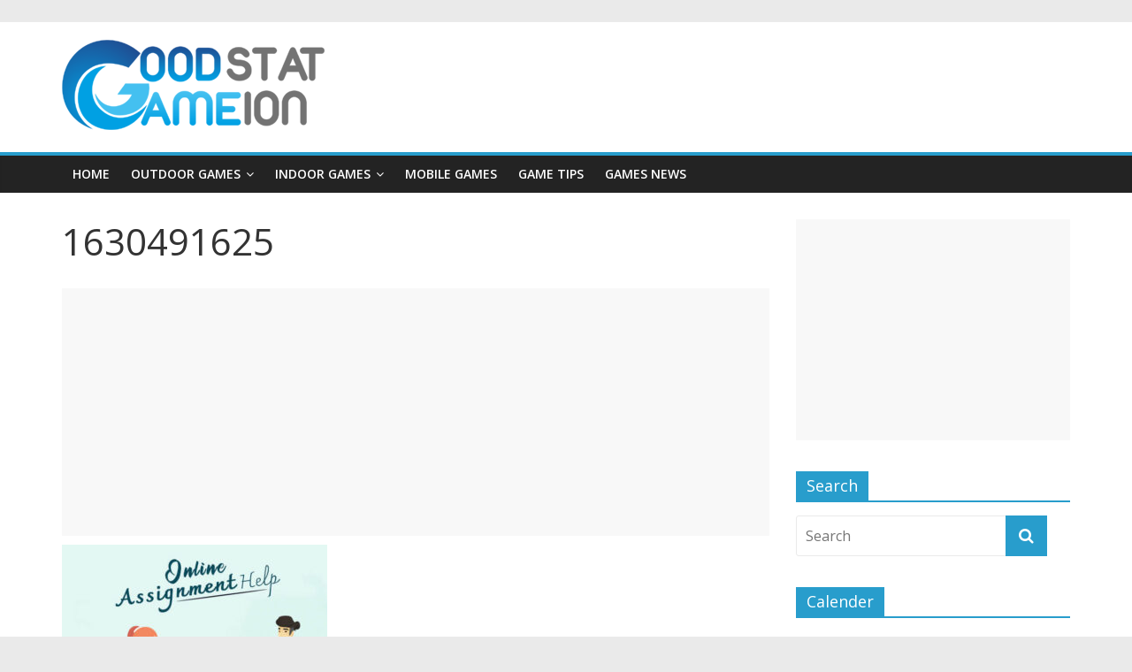

--- FILE ---
content_type: text/html; charset=UTF-8
request_url: https://goodgamestation.com/networking-assignment-helper/attachment/1630491625/
body_size: 13709
content:
<!DOCTYPE html>
<html lang="en-US">
<head>
	<meta charset="UTF-8"/>
	<meta name="viewport" content="width=device-width, initial-scale=1">
	<link rel="profile" href="https://gmpg.org/xfn/11" />
	<link rel="pingback" href="https://goodgamestation.com/xmlrpc.php"/>
	<meta name='robots' content='index, follow, max-image-preview:large, max-snippet:-1, max-video-preview:-1' />
	<style>img:is([sizes="auto" i], [sizes^="auto," i]) { contain-intrinsic-size: 3000px 1500px }</style>
	
	<!-- This site is optimized with the Yoast SEO plugin v26.8 - https://yoast.com/product/yoast-seo-wordpress/ -->
	<title>1630491625 - Game Station</title>
	<link rel="canonical" href="https://goodgamestation.com/networking-assignment-helper/attachment/1630491625/" />
	<meta property="og:locale" content="en_US" />
	<meta property="og:type" content="article" />
	<meta property="og:title" content="1630491625 - Game Station" />
	<meta property="og:url" content="https://goodgamestation.com/networking-assignment-helper/attachment/1630491625/" />
	<meta property="og:site_name" content="Game Station" />
	<meta property="og:image" content="https://goodgamestation.com/networking-assignment-helper/attachment/1630491625" />
	<meta property="og:image:width" content="570" />
	<meta property="og:image:height" content="571" />
	<meta property="og:image:type" content="image/jpeg" />
	<meta name="twitter:card" content="summary_large_image" />
	<script type="application/ld+json" class="yoast-schema-graph">{"@context":"https://schema.org","@graph":[{"@type":"WebPage","@id":"https://goodgamestation.com/networking-assignment-helper/attachment/1630491625/","url":"https://goodgamestation.com/networking-assignment-helper/attachment/1630491625/","name":"1630491625 - Game Station","isPartOf":{"@id":"https://goodgamestation.com/#website"},"primaryImageOfPage":{"@id":"https://goodgamestation.com/networking-assignment-helper/attachment/1630491625/#primaryimage"},"image":{"@id":"https://goodgamestation.com/networking-assignment-helper/attachment/1630491625/#primaryimage"},"thumbnailUrl":"https://goodgamestation.com/wp-content/uploads/2023/05/1630491625.jpg","datePublished":"2023-05-20T08:32:29+00:00","breadcrumb":{"@id":"https://goodgamestation.com/networking-assignment-helper/attachment/1630491625/#breadcrumb"},"inLanguage":"en-US","potentialAction":[{"@type":"ReadAction","target":["https://goodgamestation.com/networking-assignment-helper/attachment/1630491625/"]}]},{"@type":"ImageObject","inLanguage":"en-US","@id":"https://goodgamestation.com/networking-assignment-helper/attachment/1630491625/#primaryimage","url":"https://goodgamestation.com/wp-content/uploads/2023/05/1630491625.jpg","contentUrl":"https://goodgamestation.com/wp-content/uploads/2023/05/1630491625.jpg","width":570,"height":571},{"@type":"BreadcrumbList","@id":"https://goodgamestation.com/networking-assignment-helper/attachment/1630491625/#breadcrumb","itemListElement":[{"@type":"ListItem","position":1,"name":"Home","item":"https://goodgamestation.com/"},{"@type":"ListItem","position":2,"name":"Networking Assignment Helper","item":"https://goodgamestation.com/networking-assignment-helper/"},{"@type":"ListItem","position":3,"name":"1630491625"}]},{"@type":"WebSite","@id":"https://goodgamestation.com/#website","url":"https://goodgamestation.com/","name":"Game Station","description":"Revenge Solves Everything","publisher":{"@id":"https://goodgamestation.com/#organization"},"potentialAction":[{"@type":"SearchAction","target":{"@type":"EntryPoint","urlTemplate":"https://goodgamestation.com/?s={search_term_string}"},"query-input":{"@type":"PropertyValueSpecification","valueRequired":true,"valueName":"search_term_string"}}],"inLanguage":"en-US"},{"@type":"Organization","@id":"https://goodgamestation.com/#organization","name":"Game Station","url":"https://goodgamestation.com/","logo":{"@type":"ImageObject","inLanguage":"en-US","@id":"https://goodgamestation.com/#/schema/logo/image/","url":"https://goodgamestation.com/wp-content/uploads/2018/01/5.png","contentUrl":"https://goodgamestation.com/wp-content/uploads/2018/01/5.png","width":300,"height":102,"caption":"Game Station"},"image":{"@id":"https://goodgamestation.com/#/schema/logo/image/"}}]}</script>
	<!-- / Yoast SEO plugin. -->


<link rel='dns-prefetch' href='//fonts.googleapis.com' />
<link rel="alternate" type="application/rss+xml" title="Game Station &raquo; Feed" href="https://goodgamestation.com/feed/" />
<link rel="alternate" type="application/rss+xml" title="Game Station &raquo; Comments Feed" href="https://goodgamestation.com/comments/feed/" />
<link rel="alternate" type="application/rss+xml" title="Game Station &raquo; 1630491625 Comments Feed" href="https://goodgamestation.com/networking-assignment-helper/attachment/1630491625/feed/" />
<script type="text/javascript">
/* <![CDATA[ */
window._wpemojiSettings = {"baseUrl":"https:\/\/s.w.org\/images\/core\/emoji\/15.0.3\/72x72\/","ext":".png","svgUrl":"https:\/\/s.w.org\/images\/core\/emoji\/15.0.3\/svg\/","svgExt":".svg","source":{"concatemoji":"https:\/\/goodgamestation.com\/wp-includes\/js\/wp-emoji-release.min.js?ver=6.7.4"}};
/*! This file is auto-generated */
!function(i,n){var o,s,e;function c(e){try{var t={supportTests:e,timestamp:(new Date).valueOf()};sessionStorage.setItem(o,JSON.stringify(t))}catch(e){}}function p(e,t,n){e.clearRect(0,0,e.canvas.width,e.canvas.height),e.fillText(t,0,0);var t=new Uint32Array(e.getImageData(0,0,e.canvas.width,e.canvas.height).data),r=(e.clearRect(0,0,e.canvas.width,e.canvas.height),e.fillText(n,0,0),new Uint32Array(e.getImageData(0,0,e.canvas.width,e.canvas.height).data));return t.every(function(e,t){return e===r[t]})}function u(e,t,n){switch(t){case"flag":return n(e,"\ud83c\udff3\ufe0f\u200d\u26a7\ufe0f","\ud83c\udff3\ufe0f\u200b\u26a7\ufe0f")?!1:!n(e,"\ud83c\uddfa\ud83c\uddf3","\ud83c\uddfa\u200b\ud83c\uddf3")&&!n(e,"\ud83c\udff4\udb40\udc67\udb40\udc62\udb40\udc65\udb40\udc6e\udb40\udc67\udb40\udc7f","\ud83c\udff4\u200b\udb40\udc67\u200b\udb40\udc62\u200b\udb40\udc65\u200b\udb40\udc6e\u200b\udb40\udc67\u200b\udb40\udc7f");case"emoji":return!n(e,"\ud83d\udc26\u200d\u2b1b","\ud83d\udc26\u200b\u2b1b")}return!1}function f(e,t,n){var r="undefined"!=typeof WorkerGlobalScope&&self instanceof WorkerGlobalScope?new OffscreenCanvas(300,150):i.createElement("canvas"),a=r.getContext("2d",{willReadFrequently:!0}),o=(a.textBaseline="top",a.font="600 32px Arial",{});return e.forEach(function(e){o[e]=t(a,e,n)}),o}function t(e){var t=i.createElement("script");t.src=e,t.defer=!0,i.head.appendChild(t)}"undefined"!=typeof Promise&&(o="wpEmojiSettingsSupports",s=["flag","emoji"],n.supports={everything:!0,everythingExceptFlag:!0},e=new Promise(function(e){i.addEventListener("DOMContentLoaded",e,{once:!0})}),new Promise(function(t){var n=function(){try{var e=JSON.parse(sessionStorage.getItem(o));if("object"==typeof e&&"number"==typeof e.timestamp&&(new Date).valueOf()<e.timestamp+604800&&"object"==typeof e.supportTests)return e.supportTests}catch(e){}return null}();if(!n){if("undefined"!=typeof Worker&&"undefined"!=typeof OffscreenCanvas&&"undefined"!=typeof URL&&URL.createObjectURL&&"undefined"!=typeof Blob)try{var e="postMessage("+f.toString()+"("+[JSON.stringify(s),u.toString(),p.toString()].join(",")+"));",r=new Blob([e],{type:"text/javascript"}),a=new Worker(URL.createObjectURL(r),{name:"wpTestEmojiSupports"});return void(a.onmessage=function(e){c(n=e.data),a.terminate(),t(n)})}catch(e){}c(n=f(s,u,p))}t(n)}).then(function(e){for(var t in e)n.supports[t]=e[t],n.supports.everything=n.supports.everything&&n.supports[t],"flag"!==t&&(n.supports.everythingExceptFlag=n.supports.everythingExceptFlag&&n.supports[t]);n.supports.everythingExceptFlag=n.supports.everythingExceptFlag&&!n.supports.flag,n.DOMReady=!1,n.readyCallback=function(){n.DOMReady=!0}}).then(function(){return e}).then(function(){var e;n.supports.everything||(n.readyCallback(),(e=n.source||{}).concatemoji?t(e.concatemoji):e.wpemoji&&e.twemoji&&(t(e.twemoji),t(e.wpemoji)))}))}((window,document),window._wpemojiSettings);
/* ]]> */
</script>
<style id='wp-emoji-styles-inline-css' type='text/css'>

	img.wp-smiley, img.emoji {
		display: inline !important;
		border: none !important;
		box-shadow: none !important;
		height: 1em !important;
		width: 1em !important;
		margin: 0 0.07em !important;
		vertical-align: -0.1em !important;
		background: none !important;
		padding: 0 !important;
	}
</style>
<link rel='stylesheet' id='wp-block-library-css' href='https://goodgamestation.com/wp-includes/css/dist/block-library/style.min.css?ver=6.7.4' type='text/css' media='all' />
<style id='classic-theme-styles-inline-css' type='text/css'>
/*! This file is auto-generated */
.wp-block-button__link{color:#fff;background-color:#32373c;border-radius:9999px;box-shadow:none;text-decoration:none;padding:calc(.667em + 2px) calc(1.333em + 2px);font-size:1.125em}.wp-block-file__button{background:#32373c;color:#fff;text-decoration:none}
</style>
<style id='global-styles-inline-css' type='text/css'>
:root{--wp--preset--aspect-ratio--square: 1;--wp--preset--aspect-ratio--4-3: 4/3;--wp--preset--aspect-ratio--3-4: 3/4;--wp--preset--aspect-ratio--3-2: 3/2;--wp--preset--aspect-ratio--2-3: 2/3;--wp--preset--aspect-ratio--16-9: 16/9;--wp--preset--aspect-ratio--9-16: 9/16;--wp--preset--color--black: #000000;--wp--preset--color--cyan-bluish-gray: #abb8c3;--wp--preset--color--white: #ffffff;--wp--preset--color--pale-pink: #f78da7;--wp--preset--color--vivid-red: #cf2e2e;--wp--preset--color--luminous-vivid-orange: #ff6900;--wp--preset--color--luminous-vivid-amber: #fcb900;--wp--preset--color--light-green-cyan: #7bdcb5;--wp--preset--color--vivid-green-cyan: #00d084;--wp--preset--color--pale-cyan-blue: #8ed1fc;--wp--preset--color--vivid-cyan-blue: #0693e3;--wp--preset--color--vivid-purple: #9b51e0;--wp--preset--gradient--vivid-cyan-blue-to-vivid-purple: linear-gradient(135deg,rgba(6,147,227,1) 0%,rgb(155,81,224) 100%);--wp--preset--gradient--light-green-cyan-to-vivid-green-cyan: linear-gradient(135deg,rgb(122,220,180) 0%,rgb(0,208,130) 100%);--wp--preset--gradient--luminous-vivid-amber-to-luminous-vivid-orange: linear-gradient(135deg,rgba(252,185,0,1) 0%,rgba(255,105,0,1) 100%);--wp--preset--gradient--luminous-vivid-orange-to-vivid-red: linear-gradient(135deg,rgba(255,105,0,1) 0%,rgb(207,46,46) 100%);--wp--preset--gradient--very-light-gray-to-cyan-bluish-gray: linear-gradient(135deg,rgb(238,238,238) 0%,rgb(169,184,195) 100%);--wp--preset--gradient--cool-to-warm-spectrum: linear-gradient(135deg,rgb(74,234,220) 0%,rgb(151,120,209) 20%,rgb(207,42,186) 40%,rgb(238,44,130) 60%,rgb(251,105,98) 80%,rgb(254,248,76) 100%);--wp--preset--gradient--blush-light-purple: linear-gradient(135deg,rgb(255,206,236) 0%,rgb(152,150,240) 100%);--wp--preset--gradient--blush-bordeaux: linear-gradient(135deg,rgb(254,205,165) 0%,rgb(254,45,45) 50%,rgb(107,0,62) 100%);--wp--preset--gradient--luminous-dusk: linear-gradient(135deg,rgb(255,203,112) 0%,rgb(199,81,192) 50%,rgb(65,88,208) 100%);--wp--preset--gradient--pale-ocean: linear-gradient(135deg,rgb(255,245,203) 0%,rgb(182,227,212) 50%,rgb(51,167,181) 100%);--wp--preset--gradient--electric-grass: linear-gradient(135deg,rgb(202,248,128) 0%,rgb(113,206,126) 100%);--wp--preset--gradient--midnight: linear-gradient(135deg,rgb(2,3,129) 0%,rgb(40,116,252) 100%);--wp--preset--font-size--small: 13px;--wp--preset--font-size--medium: 20px;--wp--preset--font-size--large: 36px;--wp--preset--font-size--x-large: 42px;--wp--preset--spacing--20: 0.44rem;--wp--preset--spacing--30: 0.67rem;--wp--preset--spacing--40: 1rem;--wp--preset--spacing--50: 1.5rem;--wp--preset--spacing--60: 2.25rem;--wp--preset--spacing--70: 3.38rem;--wp--preset--spacing--80: 5.06rem;--wp--preset--shadow--natural: 6px 6px 9px rgba(0, 0, 0, 0.2);--wp--preset--shadow--deep: 12px 12px 50px rgba(0, 0, 0, 0.4);--wp--preset--shadow--sharp: 6px 6px 0px rgba(0, 0, 0, 0.2);--wp--preset--shadow--outlined: 6px 6px 0px -3px rgba(255, 255, 255, 1), 6px 6px rgba(0, 0, 0, 1);--wp--preset--shadow--crisp: 6px 6px 0px rgba(0, 0, 0, 1);}:where(.is-layout-flex){gap: 0.5em;}:where(.is-layout-grid){gap: 0.5em;}body .is-layout-flex{display: flex;}.is-layout-flex{flex-wrap: wrap;align-items: center;}.is-layout-flex > :is(*, div){margin: 0;}body .is-layout-grid{display: grid;}.is-layout-grid > :is(*, div){margin: 0;}:where(.wp-block-columns.is-layout-flex){gap: 2em;}:where(.wp-block-columns.is-layout-grid){gap: 2em;}:where(.wp-block-post-template.is-layout-flex){gap: 1.25em;}:where(.wp-block-post-template.is-layout-grid){gap: 1.25em;}.has-black-color{color: var(--wp--preset--color--black) !important;}.has-cyan-bluish-gray-color{color: var(--wp--preset--color--cyan-bluish-gray) !important;}.has-white-color{color: var(--wp--preset--color--white) !important;}.has-pale-pink-color{color: var(--wp--preset--color--pale-pink) !important;}.has-vivid-red-color{color: var(--wp--preset--color--vivid-red) !important;}.has-luminous-vivid-orange-color{color: var(--wp--preset--color--luminous-vivid-orange) !important;}.has-luminous-vivid-amber-color{color: var(--wp--preset--color--luminous-vivid-amber) !important;}.has-light-green-cyan-color{color: var(--wp--preset--color--light-green-cyan) !important;}.has-vivid-green-cyan-color{color: var(--wp--preset--color--vivid-green-cyan) !important;}.has-pale-cyan-blue-color{color: var(--wp--preset--color--pale-cyan-blue) !important;}.has-vivid-cyan-blue-color{color: var(--wp--preset--color--vivid-cyan-blue) !important;}.has-vivid-purple-color{color: var(--wp--preset--color--vivid-purple) !important;}.has-black-background-color{background-color: var(--wp--preset--color--black) !important;}.has-cyan-bluish-gray-background-color{background-color: var(--wp--preset--color--cyan-bluish-gray) !important;}.has-white-background-color{background-color: var(--wp--preset--color--white) !important;}.has-pale-pink-background-color{background-color: var(--wp--preset--color--pale-pink) !important;}.has-vivid-red-background-color{background-color: var(--wp--preset--color--vivid-red) !important;}.has-luminous-vivid-orange-background-color{background-color: var(--wp--preset--color--luminous-vivid-orange) !important;}.has-luminous-vivid-amber-background-color{background-color: var(--wp--preset--color--luminous-vivid-amber) !important;}.has-light-green-cyan-background-color{background-color: var(--wp--preset--color--light-green-cyan) !important;}.has-vivid-green-cyan-background-color{background-color: var(--wp--preset--color--vivid-green-cyan) !important;}.has-pale-cyan-blue-background-color{background-color: var(--wp--preset--color--pale-cyan-blue) !important;}.has-vivid-cyan-blue-background-color{background-color: var(--wp--preset--color--vivid-cyan-blue) !important;}.has-vivid-purple-background-color{background-color: var(--wp--preset--color--vivid-purple) !important;}.has-black-border-color{border-color: var(--wp--preset--color--black) !important;}.has-cyan-bluish-gray-border-color{border-color: var(--wp--preset--color--cyan-bluish-gray) !important;}.has-white-border-color{border-color: var(--wp--preset--color--white) !important;}.has-pale-pink-border-color{border-color: var(--wp--preset--color--pale-pink) !important;}.has-vivid-red-border-color{border-color: var(--wp--preset--color--vivid-red) !important;}.has-luminous-vivid-orange-border-color{border-color: var(--wp--preset--color--luminous-vivid-orange) !important;}.has-luminous-vivid-amber-border-color{border-color: var(--wp--preset--color--luminous-vivid-amber) !important;}.has-light-green-cyan-border-color{border-color: var(--wp--preset--color--light-green-cyan) !important;}.has-vivid-green-cyan-border-color{border-color: var(--wp--preset--color--vivid-green-cyan) !important;}.has-pale-cyan-blue-border-color{border-color: var(--wp--preset--color--pale-cyan-blue) !important;}.has-vivid-cyan-blue-border-color{border-color: var(--wp--preset--color--vivid-cyan-blue) !important;}.has-vivid-purple-border-color{border-color: var(--wp--preset--color--vivid-purple) !important;}.has-vivid-cyan-blue-to-vivid-purple-gradient-background{background: var(--wp--preset--gradient--vivid-cyan-blue-to-vivid-purple) !important;}.has-light-green-cyan-to-vivid-green-cyan-gradient-background{background: var(--wp--preset--gradient--light-green-cyan-to-vivid-green-cyan) !important;}.has-luminous-vivid-amber-to-luminous-vivid-orange-gradient-background{background: var(--wp--preset--gradient--luminous-vivid-amber-to-luminous-vivid-orange) !important;}.has-luminous-vivid-orange-to-vivid-red-gradient-background{background: var(--wp--preset--gradient--luminous-vivid-orange-to-vivid-red) !important;}.has-very-light-gray-to-cyan-bluish-gray-gradient-background{background: var(--wp--preset--gradient--very-light-gray-to-cyan-bluish-gray) !important;}.has-cool-to-warm-spectrum-gradient-background{background: var(--wp--preset--gradient--cool-to-warm-spectrum) !important;}.has-blush-light-purple-gradient-background{background: var(--wp--preset--gradient--blush-light-purple) !important;}.has-blush-bordeaux-gradient-background{background: var(--wp--preset--gradient--blush-bordeaux) !important;}.has-luminous-dusk-gradient-background{background: var(--wp--preset--gradient--luminous-dusk) !important;}.has-pale-ocean-gradient-background{background: var(--wp--preset--gradient--pale-ocean) !important;}.has-electric-grass-gradient-background{background: var(--wp--preset--gradient--electric-grass) !important;}.has-midnight-gradient-background{background: var(--wp--preset--gradient--midnight) !important;}.has-small-font-size{font-size: var(--wp--preset--font-size--small) !important;}.has-medium-font-size{font-size: var(--wp--preset--font-size--medium) !important;}.has-large-font-size{font-size: var(--wp--preset--font-size--large) !important;}.has-x-large-font-size{font-size: var(--wp--preset--font-size--x-large) !important;}
:where(.wp-block-post-template.is-layout-flex){gap: 1.25em;}:where(.wp-block-post-template.is-layout-grid){gap: 1.25em;}
:where(.wp-block-columns.is-layout-flex){gap: 2em;}:where(.wp-block-columns.is-layout-grid){gap: 2em;}
:root :where(.wp-block-pullquote){font-size: 1.5em;line-height: 1.6;}
</style>
<link rel='stylesheet' id='colormag_google_fonts-css' href='//fonts.googleapis.com/css?family=Open+Sans%3A400%2C600&#038;ver=6.7.4' type='text/css' media='all' />
<link rel='stylesheet' id='colormag_style-css' href='https://goodgamestation.com/wp-content/themes/colormag-child/style.css?ver=6.7.4' type='text/css' media='all' />
<link rel='stylesheet' id='colormag-fontawesome-css' href='https://goodgamestation.com/wp-content/themes/colormag/fontawesome/css/font-awesome.css?ver=4.2.1' type='text/css' media='all' />
<script type="text/javascript" src="https://goodgamestation.com/wp-includes/js/jquery/jquery.min.js?ver=3.7.1" id="jquery-core-js"></script>
<script type="text/javascript" src="https://goodgamestation.com/wp-includes/js/jquery/jquery-migrate.min.js?ver=3.4.1" id="jquery-migrate-js"></script>
<script type="text/javascript" id="jquery-js-after">
/* <![CDATA[ */
jQuery(document).ready(function() {
	jQuery(".ed0fba9881803d39267fcdc5837f9b50").click(function() {
		jQuery.post(
			"https://goodgamestation.com/wp-admin/admin-ajax.php", {
				"action": "quick_adsense_onpost_ad_click",
				"quick_adsense_onpost_ad_index": jQuery(this).attr("data-index"),
				"quick_adsense_nonce": "fd8544f860",
			}, function(response) { }
		);
	});
});
/* ]]> */
</script>
<script type="text/javascript" src="https://goodgamestation.com/wp-content/themes/colormag/js/colormag-custom.js?ver=6.7.4" id="colormag-custom-js"></script>
<!--[if lte IE 8]>
<script type="text/javascript" src="https://goodgamestation.com/wp-content/themes/colormag/js/html5shiv.min.js?ver=6.7.4" id="html5-js"></script>
<![endif]-->
<link rel="https://api.w.org/" href="https://goodgamestation.com/wp-json/" /><link rel="alternate" title="JSON" type="application/json" href="https://goodgamestation.com/wp-json/wp/v2/media/891" /><link rel="EditURI" type="application/rsd+xml" title="RSD" href="https://goodgamestation.com/xmlrpc.php?rsd" />
<meta name="generator" content="WordPress 6.7.4" />
<link rel='shortlink' href='https://goodgamestation.com/?p=891' />
<link rel="alternate" title="oEmbed (JSON)" type="application/json+oembed" href="https://goodgamestation.com/wp-json/oembed/1.0/embed?url=https%3A%2F%2Fgoodgamestation.com%2Fnetworking-assignment-helper%2Fattachment%2F1630491625%2F" />
<link rel="alternate" title="oEmbed (XML)" type="text/xml+oembed" href="https://goodgamestation.com/wp-json/oembed/1.0/embed?url=https%3A%2F%2Fgoodgamestation.com%2Fnetworking-assignment-helper%2Fattachment%2F1630491625%2F&#038;format=xml" />
<script async src="https://pagead2.googlesyndication.com/pagead/js/adsbygoogle.js"></script>
<!-- travel 1 -->
<ins class="adsbygoogle" data-ad-client="ca-pub-4291463155675874" data-ad-slot="2793051621"></ins>
<script>
     (adsbygoogle = window.adsbygoogle || []).push({});
</script><style type="text/css">.recentcomments a{display:inline !important;padding:0 !important;margin:0 !important;}</style><link rel="icon" href="https://goodgamestation.com/wp-content/uploads/2018/01/GoodGameStation-Favicon-150x150.png" sizes="32x32" />
<link rel="icon" href="https://goodgamestation.com/wp-content/uploads/2018/01/GoodGameStation-Favicon.png" sizes="192x192" />
<link rel="apple-touch-icon" href="https://goodgamestation.com/wp-content/uploads/2018/01/GoodGameStation-Favicon.png" />
<meta name="msapplication-TileImage" content="https://goodgamestation.com/wp-content/uploads/2018/01/GoodGameStation-Favicon.png" />
	<script data-ad-client="ca-pub-4291463155675874" async src="https://pagead2.googlesyndication.com/pagead/js/adsbygoogle.js"></script>
</head>

<body class="attachment attachment-template-default single single-attachment postid-891 attachmentid-891 attachment-jpeg wp-custom-logo  wide">


<div id="page" class="hfeed site">
	
	
	<header id="masthead" class="site-header clearfix ">
		<div id="header-text-nav-container" class="clearfix">

			
			
			
		<div class="inner-wrap">

			<div id="header-text-nav-wrap" class="clearfix">
				<div id="header-left-section">
											<div id="header-logo-image">
							
							<a href="https://goodgamestation.com/" class="custom-logo-link" rel="home"><img width="300" height="102" src="https://goodgamestation.com/wp-content/uploads/2018/01/5.png" class="custom-logo" alt="Game Station" decoding="async" /></a>						</div><!-- #header-logo-image -->
											<div id="header-text" class="screen-reader-text">
													<h3 id="site-title">
								<a href="https://goodgamestation.com/" title="Game Station" rel="home">Game Station</a>
							</h3>
																		<p id="site-description">Revenge Solves Everything</p>
						<!-- #site-description -->
					</div><!-- #header-text -->
				</div><!-- #header-left-section -->
				<div id="header-right-section">
											<div id="header-right-sidebar" class="clearfix">
							<aside id="custom_html-4" class="widget_text widget widget_custom_html clearfix"><div class="textwidget custom-html-widget"><script async src="https://pagead2.googlesyndication.com/pagead/js/adsbygoogle.js"></script>
<!-- travel 1 -->
<ins class="adsbygoogle"
     style="display:block"
     data-ad-client="ca-pub-4291463155675874"
     data-ad-slot="2793051621"
     data-ad-format="auto"
     data-full-width-responsive="true"></ins>
<script>
     (adsbygoogle = window.adsbygoogle || []).push({});
</script></div></aside>						</div>
										</div><!-- #header-right-section -->

			</div><!-- #header-text-nav-wrap -->

		</div><!-- .inner-wrap -->

		
			
			
		<nav id="site-navigation" class="main-navigation clearfix" role="navigation">
			<div class="inner-wrap clearfix">
				
				<h4 class="menu-toggle"></h4>
				<div class="menu-primary-container"><ul id="menu-main-menu" class="menu"><li id="menu-item-84" class="menu-item menu-item-type-custom menu-item-object-custom menu-item-home menu-item-84"><a href="https://goodgamestation.com/">Home</a></li>
<li id="menu-item-26" class="menu-item menu-item-type-taxonomy menu-item-object-category menu-item-has-children menu-item-26"><a href="https://goodgamestation.com/category/outdoor-games/">Outdoor Games</a>
<ul class="sub-menu">
	<li id="menu-item-75" class="menu-item menu-item-type-taxonomy menu-item-object-category menu-item-75"><a href="https://goodgamestation.com/category/baseball/">Baseball</a></li>
	<li id="menu-item-76" class="menu-item menu-item-type-taxonomy menu-item-object-category menu-item-76"><a href="https://goodgamestation.com/category/basket-ball/">Basket Ball</a></li>
	<li id="menu-item-77" class="menu-item menu-item-type-taxonomy menu-item-object-category menu-item-77"><a href="https://goodgamestation.com/category/cricket/">Cricket</a></li>
	<li id="menu-item-78" class="menu-item menu-item-type-taxonomy menu-item-object-category menu-item-78"><a href="https://goodgamestation.com/category/football/">Football</a></li>
	<li id="menu-item-79" class="menu-item menu-item-type-taxonomy menu-item-object-category menu-item-79"><a href="https://goodgamestation.com/category/golf/">Golf</a></li>
	<li id="menu-item-80" class="menu-item menu-item-type-taxonomy menu-item-object-category menu-item-80"><a href="https://goodgamestation.com/category/hockey/">Hockey</a></li>
	<li id="menu-item-82" class="menu-item menu-item-type-taxonomy menu-item-object-category menu-item-82"><a href="https://goodgamestation.com/category/tennis/">Tennis</a></li>
	<li id="menu-item-81" class="menu-item menu-item-type-taxonomy menu-item-object-category menu-item-81"><a href="https://goodgamestation.com/category/racing/">Racing</a></li>
</ul>
</li>
<li id="menu-item-27" class="menu-item menu-item-type-taxonomy menu-item-object-category menu-item-has-children menu-item-27"><a href="https://goodgamestation.com/category/indoor-games/">Indoor Games</a>
<ul class="sub-menu">
	<li id="menu-item-72" class="menu-item menu-item-type-taxonomy menu-item-object-category menu-item-72"><a href="https://goodgamestation.com/category/video-games/">Video Games</a></li>
	<li id="menu-item-73" class="menu-item menu-item-type-taxonomy menu-item-object-category menu-item-73"><a href="https://goodgamestation.com/category/online-games/">Online Games</a></li>
	<li id="menu-item-74" class="menu-item menu-item-type-taxonomy menu-item-object-category menu-item-74"><a href="https://goodgamestation.com/category/puzzle-games/">Puzzle Games</a></li>
</ul>
</li>
<li id="menu-item-28" class="menu-item menu-item-type-taxonomy menu-item-object-category menu-item-28"><a href="https://goodgamestation.com/category/mobile-games/">Mobile Games</a></li>
<li id="menu-item-29" class="menu-item menu-item-type-taxonomy menu-item-object-category menu-item-29"><a href="https://goodgamestation.com/category/game-tips/">Game Tips</a></li>
<li id="menu-item-30" class="menu-item menu-item-type-taxonomy menu-item-object-category menu-item-30"><a href="https://goodgamestation.com/category/games-news/">Games News</a></li>
</ul></div>
				
							</div>
		</nav>

		
		</div><!-- #header-text-nav-container -->

		
	</header>

		
	<div id="main" class="clearfix">
		<div class="inner-wrap clearfix">

	
	<div id="primary">
		<div id="content" class="clearfix">

			
				
<article id="post-891" class="post-891 attachment type-attachment status-inherit hentry">
	
   
   
   <div class="article-content clearfix">

   
   
      <header class="entry-header">
   		<h1 class="entry-title">
   			1630491625   		</h1>
   	</header>

   	
   	<div class="entry-content clearfix">
   		<div class="ed0fba9881803d39267fcdc5837f9b50" data-index="1" style="float: none; margin:10px 0 10px 0; text-align:center;">
<script async src="https://pagead2.googlesyndication.com/pagead/js/adsbygoogle.js"></script>
<!-- travel 1 -->
<ins class="adsbygoogle"
     style="display:block"
     data-ad-client="ca-pub-4291463155675874"
     data-ad-slot="2793051621"
     data-ad-format="auto"
     data-full-width-responsive="true"></ins>
<script>
     (adsbygoogle = window.adsbygoogle || []).push({});
</script>
</div>
<p class="attachment"><a href='https://goodgamestation.com/wp-content/uploads/2023/05/1630491625.jpg'><img fetchpriority="high" decoding="async" width="300" height="300" src="https://goodgamestation.com/wp-content/uploads/2023/05/1630491625-300x300.jpg" class="attachment-medium size-medium" alt="" srcset="https://goodgamestation.com/wp-content/uploads/2023/05/1630491625-300x300.jpg 300w, https://goodgamestation.com/wp-content/uploads/2023/05/1630491625-150x150.jpg 150w, https://goodgamestation.com/wp-content/uploads/2023/05/1630491625.jpg 570w" sizes="(max-width: 300px) 100vw, 300px" /></a></p>
<div class="ed0fba9881803d39267fcdc5837f9b50" data-index="3" style="float: none; margin:10px 0 10px 0; text-align:center;">
<script async src="https://pagead2.googlesyndication.com/pagead/js/adsbygoogle.js"></script>
<!-- travel 1 -->
<ins class="adsbygoogle"
     style="display:block"
     data-ad-client="ca-pub-4291463155675874"
     data-ad-slot="2793051621"
     data-ad-format="auto"
     data-full-width-responsive="true"></ins>
<script>
     (adsbygoogle = window.adsbygoogle || []).push({});
</script>
</div>

<div style="font-size: 0px; height: 0px; line-height: 0px; margin: 0; padding: 0; clear: both;"></div>   	</div>

   </div>

	</article>
			
		</div><!-- #content -->

      
		<ul class="default-wp-page clearfix">
			<li class="previous"></li>
			<li class="next"></li>
		</ul>
	
      
      
      
<div id="comments" class="comments-area">

	
	
	
		<div id="respond" class="comment-respond">
		<h3 id="reply-title" class="comment-reply-title">Leave a Reply <small><a rel="nofollow" id="cancel-comment-reply-link" href="/networking-assignment-helper/attachment/1630491625/#respond" style="display:none;">Cancel reply</a></small></h3><form action="https://goodgamestation.com/wp-comments-post.php" method="post" id="commentform" class="comment-form" novalidate><p class="comment-notes"><span id="email-notes">Your email address will not be published.</span> <span class="required-field-message">Required fields are marked <span class="required">*</span></span></p><p class="comment-form-comment"><label for="comment">Comment <span class="required">*</span></label> <textarea id="comment" name="comment" cols="45" rows="8" maxlength="65525" required></textarea></p><p class="comment-form-author"><label for="author">Name <span class="required">*</span></label> <input id="author" name="author" type="text" value="" size="30" maxlength="245" autocomplete="name" required /></p>
<p class="comment-form-email"><label for="email">Email <span class="required">*</span></label> <input id="email" name="email" type="email" value="" size="30" maxlength="100" aria-describedby="email-notes" autocomplete="email" required /></p>
<p class="comment-form-url"><label for="url">Website</label> <input id="url" name="url" type="url" value="" size="30" maxlength="200" autocomplete="url" /></p>
<p class="comment-form-cookies-consent"><input id="wp-comment-cookies-consent" name="wp-comment-cookies-consent" type="checkbox" value="yes" /> <label for="wp-comment-cookies-consent">Save my name, email, and website in this browser for the next time I comment.</label></p>
<div class="g-recaptcha" style="transform: scale(0.9); -webkit-transform: scale(0.9); transform-origin: 0 0; -webkit-transform-origin: 0 0;" data-sitekey="6LdyR1wqAAAAABTCd9MJhK1RponM520BagGSm83I"></div><script src='https://www.google.com/recaptcha/api.js?ver=1.30' id='wpcaptcha-recaptcha-js'></script><p class="form-submit"><input name="submit" type="submit" id="submit" class="submit" value="Post Comment" /> <input type='hidden' name='comment_post_ID' value='891' id='comment_post_ID' />
<input type='hidden' name='comment_parent' id='comment_parent' value='0' />
</p></form>	</div><!-- #respond -->
	
</div><!-- #comments -->
	</div><!-- #primary -->

	
<div id="secondary">
			
		<aside id="custom_html-2" class="widget_text widget widget_custom_html clearfix"><div class="textwidget custom-html-widget"><script async src="https://pagead2.googlesyndication.com/pagead/js/adsbygoogle.js"></script>
<!-- travel sidebar -->
<ins class="adsbygoogle"
     style="display:block"
     data-ad-client="ca-pub-4291463155675874"
     data-ad-slot="7087519851"
     data-ad-format="auto"
     data-full-width-responsive="true"></ins>
<script>
     (adsbygoogle = window.adsbygoogle || []).push({});
</script></div></aside><aside id="search-2" class="widget widget_search clearfix"><h3 class="widget-title"><span>Search</span></h3><form action="https://goodgamestation.com/" class="search-form searchform clearfix" method="get">
   <div class="search-wrap">
      <input type="text" placeholder="Search" class="s field" name="s">
      <button class="search-icon" type="submit"></button>
   </div>
</form><!-- .searchform --></aside><aside id="calendar-3" class="widget widget_calendar clearfix"><h3 class="widget-title"><span>Calender</span></h3><div id="calendar_wrap" class="calendar_wrap"><table id="wp-calendar" class="wp-calendar-table">
	<caption>January 2026</caption>
	<thead>
	<tr>
		<th scope="col" title="Monday">M</th>
		<th scope="col" title="Tuesday">T</th>
		<th scope="col" title="Wednesday">W</th>
		<th scope="col" title="Thursday">T</th>
		<th scope="col" title="Friday">F</th>
		<th scope="col" title="Saturday">S</th>
		<th scope="col" title="Sunday">S</th>
	</tr>
	</thead>
	<tbody>
	<tr>
		<td colspan="3" class="pad">&nbsp;</td><td><a href="https://goodgamestation.com/2026/01/01/" aria-label="Posts published on January 1, 2026">1</a></td><td>2</td><td><a href="https://goodgamestation.com/2026/01/03/" aria-label="Posts published on January 3, 2026">3</a></td><td><a href="https://goodgamestation.com/2026/01/04/" aria-label="Posts published on January 4, 2026">4</a></td>
	</tr>
	<tr>
		<td>5</td><td><a href="https://goodgamestation.com/2026/01/06/" aria-label="Posts published on January 6, 2026">6</a></td><td><a href="https://goodgamestation.com/2026/01/07/" aria-label="Posts published on January 7, 2026">7</a></td><td><a href="https://goodgamestation.com/2026/01/08/" aria-label="Posts published on January 8, 2026">8</a></td><td>9</td><td><a href="https://goodgamestation.com/2026/01/10/" aria-label="Posts published on January 10, 2026">10</a></td><td><a href="https://goodgamestation.com/2026/01/11/" aria-label="Posts published on January 11, 2026">11</a></td>
	</tr>
	<tr>
		<td><a href="https://goodgamestation.com/2026/01/12/" aria-label="Posts published on January 12, 2026">12</a></td><td><a href="https://goodgamestation.com/2026/01/13/" aria-label="Posts published on January 13, 2026">13</a></td><td><a href="https://goodgamestation.com/2026/01/14/" aria-label="Posts published on January 14, 2026">14</a></td><td><a href="https://goodgamestation.com/2026/01/15/" aria-label="Posts published on January 15, 2026">15</a></td><td>16</td><td><a href="https://goodgamestation.com/2026/01/17/" aria-label="Posts published on January 17, 2026">17</a></td><td><a href="https://goodgamestation.com/2026/01/18/" aria-label="Posts published on January 18, 2026">18</a></td>
	</tr>
	<tr>
		<td><a href="https://goodgamestation.com/2026/01/19/" aria-label="Posts published on January 19, 2026">19</a></td><td><a href="https://goodgamestation.com/2026/01/20/" aria-label="Posts published on January 20, 2026">20</a></td><td id="today"><a href="https://goodgamestation.com/2026/01/21/" aria-label="Posts published on January 21, 2026">21</a></td><td>22</td><td>23</td><td>24</td><td>25</td>
	</tr>
	<tr>
		<td>26</td><td>27</td><td>28</td><td>29</td><td>30</td><td>31</td>
		<td class="pad" colspan="1">&nbsp;</td>
	</tr>
	</tbody>
	</table><nav aria-label="Previous and next months" class="wp-calendar-nav">
		<span class="wp-calendar-nav-prev"><a href="https://goodgamestation.com/2025/12/">&laquo; Dec</a></span>
		<span class="pad">&nbsp;</span>
		<span class="wp-calendar-nav-next">&nbsp;</span>
	</nav></div></aside>
		<aside id="recent-posts-2" class="widget widget_recent_entries clearfix">
		<h3 class="widget-title"><span>Recent Posts</span></h3>
		<ul>
											<li>
					<a href="https://goodgamestation.com/education-the-power-to-transform-lives-2/">Education: The Power to Transform Lives</a>
									</li>
											<li>
					<a href="https://goodgamestation.com/education-the-power-to-transform-lives/">Education: The Power to Transform Lives</a>
									</li>
											<li>
					<a href="https://goodgamestation.com/digital-wedding-invitations-the-modern-way-to-celebrate-love/">Digital Wedding Invitations: The Modern Way to Celebrate Love</a>
									</li>
											<li>
					<a href="https://goodgamestation.com/the-fascinating-world-of-slot-games-luck-strategy-and-entertainment-7/">The Fascinating World of Slot Games: Luck, Strategy, and Entertainment</a>
									</li>
											<li>
					<a href="https://goodgamestation.com/the-fascinating-world-of-slot-games-luck-strategy-and-entertainment-6/">The Fascinating World of Slot Games: Luck, Strategy, and Entertainment</a>
									</li>
					</ul>

		</aside><aside id="categories-8" class="widget widget_categories clearfix"><h3 class="widget-title"><span>Categories</span></h3>
			<ul>
					<li class="cat-item cat-item-16"><a href="https://goodgamestation.com/category/baseball/">Baseball</a>
</li>
	<li class="cat-item cat-item-15"><a href="https://goodgamestation.com/category/basket-ball/">Basket Ball</a>
</li>
	<li class="cat-item cat-item-806"><a href="https://goodgamestation.com/category/betting/">Betting</a>
</li>
	<li class="cat-item cat-item-800"><a href="https://goodgamestation.com/category/casino/">Casino</a>
</li>
	<li class="cat-item cat-item-11"><a href="https://goodgamestation.com/category/cricket/">Cricket</a>
</li>
	<li class="cat-item cat-item-17"><a href="https://goodgamestation.com/category/football/">Football</a>
</li>
	<li class="cat-item cat-item-5"><a href="https://goodgamestation.com/category/game-tips/">Game Tips</a>
</li>
	<li class="cat-item cat-item-6"><a href="https://goodgamestation.com/category/games-news/">Games News</a>
</li>
	<li class="cat-item cat-item-13"><a href="https://goodgamestation.com/category/golf/">Golf</a>
</li>
	<li class="cat-item cat-item-12"><a href="https://goodgamestation.com/category/hockey/">Hockey</a>
</li>
	<li class="cat-item cat-item-3"><a href="https://goodgamestation.com/category/indoor-games/">Indoor Games</a>
</li>
	<li class="cat-item cat-item-4"><a href="https://goodgamestation.com/category/mobile-games/">Mobile Games</a>
</li>
	<li class="cat-item cat-item-9"><a href="https://goodgamestation.com/category/online-games/">Online Games</a>
</li>
	<li class="cat-item cat-item-2"><a href="https://goodgamestation.com/category/outdoor-games/">Outdoor Games</a>
</li>
	<li class="cat-item cat-item-10"><a href="https://goodgamestation.com/category/puzzle-games/">Puzzle Games</a>
</li>
	<li class="cat-item cat-item-18"><a href="https://goodgamestation.com/category/racing/">Racing</a>
</li>
	<li class="cat-item cat-item-14"><a href="https://goodgamestation.com/category/tennis/">Tennis</a>
</li>
	<li class="cat-item cat-item-1"><a href="https://goodgamestation.com/category/uncategorized/">Uncategorized</a>
</li>
	<li class="cat-item cat-item-8"><a href="https://goodgamestation.com/category/video-games/">Video Games</a>
</li>
			</ul>

			</aside><aside id="block-2" class="widget widget_block clearfix"><a href="https://www.knewwhen.com/">Live Draw Singapore Pools</a>
<br><a href="https://amcberkshire.org/">slot online</a>
<br><a href="https://stucoston.com/">kapuas88</a>
<br><a href="https://baccarat8888.com/">บาคาร่า</a>
<br><a href="https://biconet.bet/">แทงบอล</a>
<br><a href="http://vincentlauzon.com/">Paito Warna Hk</a>
<br><a href="https://coursework.uma.ac.id">coursework</a>
<br><a href="https://chujie.co/">Pttogel</a>
<br><a href="https://www.myswilly.com/">KELUARAN HK</a>
<br><a href="https://modafiniltablet.com/">Link Akun Pro</a>
<br><a href="http://zebi.io/">Ole777</a>
<br><a href="https://www.blackmountainchocolate.com/">slot dana</a>
<br><a href="https://130.51.20.46">petirtoto</a>
<br><a href="https://megashart.com/betforward/">بتفورو ارد</a>
<br><a href="https://suncoastautomation.com/">slot bonus</a>

<br><a href="https://159.65.3.1">kemonbet</a>
<br><a href="https://vacuumflowers.com/">Kangtoto login</a>
<br><a href="https://suda-thai.com/">toto88</a>
<br><a href="https://www.sultaniconwin1.com/">situs slot gacor</a>	<br><a href="https://ncoretech.com/">TotoSlot</a>	<br><a href="http://www.majesticea.com">forex robot</a>	<br><a href="http://www.pivlex.com">forex robot</a>	<br><a href="http://www.trendonex.com">forex robot</a>
<br><a href="https://www.prayersfortheassassin.com/">NENG4D SLOT</a>
<br>	<a href="https://maxcareer.id/">daftar neng4d</a>
<br><a href="https://www.prayersfortheassassin.com/">NENG4D</a>	<br><a href="https://www.stateranews.com/">slot online</a>
<br>	<a href="https://messipoker.com/">login dingdong togel</a>	<br><a href="https://suitablerishta.com/">tisu4d login</a>
<br><a href="https://www.youngdementiauk.org/">slot online</a>
<br>	<a href="https://128.199.183.42/">kangbet daftar</a>	<br><a href="https://alejandrocacheiro.com/">bonus new member</a>	<br>	<a href="https://mpo888aa.com/">mpo888aa.com</a>	<br><a href="https://tubidy.com/search.php?q=top_videos&si=12&sig=1">online slot</a>
<br><a href="https://www.allembrace.com/">lumi777</a> 
<br>	<a href="https://countyfareny.com/">slot 777 login</a>
<br>	<a href="https://clinicalopezquevedo.es">Carillas de composite en las palmas</a>
<br>	<a href="https://landam.com/">luxury 111 gacor</a>
<br>	<a href="https://zigzagslot1.com">zigzagslot</a>	<br>	<a href="https://ailet.com/es/retail-platform/enabling-planogram-compliance/">cumplimiento del planograma</a>
<br>	<a href="https://slatermoffat.com/">daftar perak777</a>
<br>	<a href="https://thecommonchick.com">link raja1000</a>	<br>	<a href="https://www.throughgoodcoffee.com/">login dewa1000</a>
<br><a href="https://159.203.44.8/dewatogel/">dewatogel</a>
<br>	<a href="https://45.153.184.78/">judi online</a>
<br>	<a href="https://merchantservicescashadvance.com/">mpo888 slot</a>
<br><a href="https://artemperature.com/">link indoslot88</a>	<br>	<a href="https://ailet.com/es/retail-platform/">plataforma de ejecución en retail</a>
<br>	<a href="https://ourturnpodcast.com/">tiktak togel</a>	<br>	<a href="http://www.demoslotpg.games">pg mahjong ways 2 demo</a>
<br>	<a href="https://www.austinbriggs.com/">situs slot gacor</a>	<br>	<a href="https://www.hutchamericanbistro.com/">slot gacor hari ini</a>
<br><a href="http://164.92.153.184/">bola88</a>	<br><a href="http://209.38.97.131/">dewalive</a>
<br>	<a href="https://eropa99jos.com/">link alternatif eropa99</a>
<br><a href="https://www.cjbcblood.org/">slot777</a>
<br><a href="https://thrusters-finance.com/">thruster blast</a>
<br>	<a href="https://jiliko747live.ph/">philippines online casino</a>	<br>	<a href="https://phcasinoreview.ph/nuebe-gaming-online-casino/">nuebe gaming online casino</a>
<br><a href="http://209.38.220.55/">asialive</a> <br>	<a href="https://2023elevsis.eu/">Τα πιο αξιόπιστα διεθνή καζίνο για Έλλ ηνες παίκτες</a>	<a href="https://tensixtyfive.com/">slot mania Olympus</a> <br> <a href="https://app.lunie.io/">bandar slot online</a>	<br> <a href="http://ledger-live.to/">Ledger live</a>	<br> <a href="http://atomic-<br> wallet.to/">Atomic wallet</a> <br> <a href="https://hanokgirl.net/">http://hanokgirl.net/</a> <br> <a href="https://krismaimages.com/">SLOT777</a>	<br> <a href="https://akunprow.github.io/info/penguasa-ilmu-hitam-jepe-modal-receh.html">pengen dapat skin gratis moba legends</a> <br> <a href="https://harborgracephotography.com/">jumtoto</a> <br> <a href="https://en.nimalocalhousehotel.com/">slot maxwin</a> <br> <a href="https://www.tobinohashi.com/">slot online</a> <br> <a href="https://ir.kinarus.com/">alexistogel</a>	<br> <a href="http://63.250.38.170/emakqq/">emakqq</a>	<br> <a href="http://63.250.38.170/jepangqq/">jepangqq</a> <br> <a href="https://theastor.org/">koplo77</a>	<br> <a  href="https://thegoodplanet.org/">alexistoto</a> <br> <a href="https://inantrongoi.com/">kowe 99</a> <br> <a href="https://fufu4d.id/">https://fufu4d.id/</a> <br> <a href="https://paitokingkong4d.org/">kingkong4d login</a>	<br> <a href="http://www.treqora.com">crypto scam recovery services</a> <br> <a href="https://lascna.org/">situs m88</a> <br> <a  href="https://kibrisbotanik.com/tag/superpacs/">https://kibrisbotanik.com/tag/superpacs/</a> <br> <a href="https://itami-nai.com/">agen slot online gacor</a> <br> <a href="https://yeson11.org/">judi bola resmi</a> <br> <a href="https://cobbettsrealales.com/">pecah837 login</a> <br> <a href="https://taigame3king.website/">https://taigame3king.website/</a> <br> <a href="https://90phutxyz.com/">Fixplay666</a> <br> <a href="https://guardianeldercare.com/">slot terpercaya</a>	<br> <a href="https://www.kozushi.com/">แทงหวยลาว</a> <br> <a href="https://www.bajai89.com/">bajai89</a>	<br> <a href="https://www.covid-solidarity.org/fr/">alexistogel login</a> <br> <a href="https://exotic.pacific-bike.com/">togelbarat</a>	<br> <a href="https://epytv.com/">Meilleur Abonnment IPTV</a> <br> <a href="https://losranchosvillagecenter.com/">slot gacor</a> <br> <a href="http://exotic.pacific-bike.com">bandar togel</a> <br> <a href="https://advancedpetvet.com/2021/02/16/how-much-water-should-a-dog-drink/">bandar toto macau</a>	<br> <a href="https://mercurycapitaladvisors.com/track-record/blue-torch-fund-ii/">situs slot gacor</a> <br> <a href="https://www.panicisperfect.com/">situs slot gacor</a> <br> <a href="https://techsalessalary.com/about-us/">ceritoto</a>	<br> <a href="https://mostbethu-online.com/">Mostbet</a> <br> <a href="https://sgptoto368.store/">sgptoto368</a>	<br> <a href="https://faktaraya.com/cara-mengembalikan-nama-kontak-yang-hilang-di-whatsapp/">ceritoto</a>	<br> <a href="https://tokorunningtext.com/membuat-running-text/">ALTERNATIF LION8</a> <br> <a href="https://www.sahabat-ilmu.com/">http://www.sahabat-ilmu.com</a>	<br> <a href="https://lbgtpa.org/mentorprogram/">ceritoto</a>	<br> <a href="https://tokorunningtext.com/portfolio/runningtext-red-usb/">PRIMABET78</a> <br> <a href="https://www.granlargemotion.com/">ceritoto</a> <br> <a href="https://societyforpeace.com/private-society-lesbians/">ceritoto</a>	<br> <a href="https://digitaltechnologytrends.com/">TEMBUS78</a> <br> <a href="http://ledgelive.co.com">ledger</a> <br> <a href="https://abbeyfieldbognor.org/vnd.apple/">Login ARTA189</a>	<br> <a href="https://www.ledtonic.com/contact">Masuk TABRAK189</a> <br> <a href="https://www.ledtonic.com/search">Login MAHESA189</a> <br> <a href="https://arsalanmalik.com/">arsalanmalik.com</a> <br> <a href="https://www.ncfc-dc.org/">toto togel</a> <br><a href="https://akperin.ac.id/">sabung ayam</a> <br><a href="https://acmehomework.com/">samehadaku</a> <br> <a href="https://mummamarys.com/">pendekar79 daftar</a>	<br> <a href="https://www.safeboxapp.com/">situs toto</a> <br> <a href="https://www.bac-e.com/Hire.aspx">situs toto 4d</a>	<br> <a href="https://mycyprusinsider.com/">slot gacor</a>	<br> <a href="https://creep-clothing.com/">keluaran china</a> <br> <a href="https://himarketing.es/">togel online</a>	<br> <a href="https://grasshoppernews.com/difference-between-locusts-and-grasshoppers/">situs toto slot</a> <br> <a href="https://sahwira-africa.org/en_US">Login rex88</a> <br> <a href="https://www.jamieandersonsnow.com/about">link slot</a>	<br> <a href="https://www.greatwallhardware.com/">agen slot</a>	<br> <a href="https://neilkeenan.com/neil-keenan-update-recommendations-background-for-president-elect-donald-j-trump/">slot88</a>	<br> <a href="https://belajarindustri.com/mengenal-uji-coba-produk/">Login tokek88</a>	<br> <a href="https://belajarindustri.com/about-us/">Masuk logam189</a> <br> <a href="https://halobet-uia.click">Halobet</a>	<br> <a href="https://theplayersclubgolf.com/">RJM88</a> <br> <a href="https://linersandcovers.com/product/gaylord-covers/">link ceritoto</a>	<br> <a href="https://www.wediditshop.com/cart">Login royal189</a>	<br> <a href="https://t.me/UnamSanctam">Unam Sanctam</a> <br> <a href="https://www.rateelgifts.com/products/تارة-خطوبة-بالأسماء-اكريلك">Login tabrak189</a> <br> <a href="https://mogotest.com/">LETNAN189</a>
</aside>
	</div>
	

</div><!-- .inner-wrap -->
</div><!-- #main -->




<footer id="colophon" class="clearfix ">
	
<div class="footer-widgets-wrapper">
	<div class="inner-wrap">
		<div class="footer-widgets-area clearfix">
         <div class="tg-footer-main-widget">
   			<div class="tg-first-footer-widget">
   				<aside id="text-5" class="widget widget_text clearfix"><h3 class="widget-title"><span>About Us</span></h3>			<div class="textwidget"><p>We work hard to provide top quality games to people. We have experienced game designer who design best games. We have all top rated games available at our website which people like very much. we also have different categories of games. We always take care of people requirements. People love to play different games which are also useful for health. People who are playing outdoor games also get effective health results because it helps in growth of kids. All people want to have fun when they are getting bore. We are providing games to people who want to enjoy in their free time. We have large number of collections which help people to get fun. We are helping people with our games so they can enjoy in their free time. We are experts in creating games and we also have experience in this work. We have all popular games which people like to play. We work according to the necessities of people. We started from very less games but with the increase in users now we have all games available at us. Our main motive is to give full satisfaction to our customers.</p>
</div>
		</aside>   			</div>
         </div>
         <div class="tg-footer-other-widgets">
   			<div class="tg-second-footer-widget">
   				<aside id="categories-10" class="widget widget_categories clearfix"><h3 class="widget-title"><span>Categories</span></h3><form action="https://goodgamestation.com" method="get"><label class="screen-reader-text" for="cat">Categories</label><select  name='cat' id='cat' class='postform'>
	<option value='-1'>Select Category</option>
	<option class="level-0" value="16">Baseball</option>
	<option class="level-0" value="15">Basket Ball</option>
	<option class="level-0" value="806">Betting</option>
	<option class="level-0" value="800">Casino</option>
	<option class="level-0" value="11">Cricket</option>
	<option class="level-0" value="17">Football</option>
	<option class="level-0" value="5">Game Tips</option>
	<option class="level-0" value="6">Games News</option>
	<option class="level-0" value="13">Golf</option>
	<option class="level-0" value="12">Hockey</option>
	<option class="level-0" value="3">Indoor Games</option>
	<option class="level-0" value="4">Mobile Games</option>
	<option class="level-0" value="9">Online Games</option>
	<option class="level-0" value="2">Outdoor Games</option>
	<option class="level-0" value="10">Puzzle Games</option>
	<option class="level-0" value="18">Racing</option>
	<option class="level-0" value="14">Tennis</option>
	<option class="level-0" value="1">Uncategorized</option>
	<option class="level-0" value="8">Video Games</option>
</select>
</form><script type="text/javascript">
/* <![CDATA[ */

(function() {
	var dropdown = document.getElementById( "cat" );
	function onCatChange() {
		if ( dropdown.options[ dropdown.selectedIndex ].value > 0 ) {
			dropdown.parentNode.submit();
		}
	}
	dropdown.onchange = onCatChange;
})();

/* ]]> */
</script>
</aside>   			</div>
            <div class="tg-third-footer-widget">
               
		<aside id="recent-posts-4" class="widget widget_recent_entries clearfix">
		<h3 class="widget-title"><span>Recent Posts</span></h3>
		<ul>
											<li>
					<a href="https://goodgamestation.com/education-the-power-to-transform-lives-2/">Education: The Power to Transform Lives</a>
									</li>
											<li>
					<a href="https://goodgamestation.com/education-the-power-to-transform-lives/">Education: The Power to Transform Lives</a>
									</li>
											<li>
					<a href="https://goodgamestation.com/digital-wedding-invitations-the-modern-way-to-celebrate-love/">Digital Wedding Invitations: The Modern Way to Celebrate Love</a>
									</li>
											<li>
					<a href="https://goodgamestation.com/the-fascinating-world-of-slot-games-luck-strategy-and-entertainment-7/">The Fascinating World of Slot Games: Luck, Strategy, and Entertainment</a>
									</li>
											<li>
					<a href="https://goodgamestation.com/the-fascinating-world-of-slot-games-luck-strategy-and-entertainment-6/">The Fascinating World of Slot Games: Luck, Strategy, and Entertainment</a>
									</li>
					</ul>

		</aside>            </div>
            <div class="tg-fourth-footer-widget">
               <aside id="recent-comments-6" class="widget widget_recent_comments clearfix"><h3 class="widget-title"><span>Recent Comments</span></h3><ul id="recentcomments"></ul></aside>            </div>
         </div>
		</div>
	</div>
</div>	<div class="footer-socket-wrapper clearfix">
		<div class="inner-wrap">
			<div class="footer-socket-area">
				<div class="footer-socket-right-section">
									</div>

				<div class="footer-socket-left-section">
					<div class="copyright">Copyright &copy; 2026 <a href="https://goodgamestation.com/" title="Game Station" ><span>Game Station</span></a>. All rights reserved.<br>Theme: ColorMag by <a href="https://themegrill.com/themes/colormag" target="_blank" title="ThemeGrill" rel="author"><span>ThemeGrill</span></a>. Powered by <a href="https://wordpress.org" target="_blank" title="WordPress"><span>WordPress</span></a>.</div>				</div>
			</div>
		</div>
	</div>
</footer>

<a href="#masthead" id="scroll-up"><i class="fa fa-chevron-up"></i></a>

</div><!-- #page -->
<script async src="https://pagead2.googlesyndication.com/pagead/js/adsbygoogle.js"></script>
<!-- travel 1 -->
<ins class="adsbygoogle" data-ad-client="ca-pub-4291463155675874" data-ad-slot="2793051621"></ins>
<script>
     (adsbygoogle = window.adsbygoogle || []).push({});
</script><script type="text/javascript" src="https://goodgamestation.com/wp-includes/js/comment-reply.min.js?ver=6.7.4" id="comment-reply-js" async="async" data-wp-strategy="async"></script>
<script type="text/javascript" src="https://goodgamestation.com/wp-content/themes/colormag/js/jquery.bxslider.min.js?ver=4.2.10" id="colormag-bxslider-js"></script>
<script type="text/javascript" src="https://goodgamestation.com/wp-content/themes/colormag/js/colormag-slider-setting.js?ver=6.7.4" id="colormag_slider-js"></script>
<script type="text/javascript" src="https://goodgamestation.com/wp-content/themes/colormag/js/navigation.js?ver=6.7.4" id="colormag-navigation-js"></script>
<script type="text/javascript" src="https://goodgamestation.com/wp-content/themes/colormag/js/fitvids/jquery.fitvids.js?ver=20150311" id="colormag-fitvids-js"></script>
<script type="text/javascript" src="https://goodgamestation.com/wp-content/themes/colormag/js/fitvids/fitvids-setting.js?ver=20150311" id="colormag-fitvids-setting-js"></script>
<script defer src="https://static.cloudflareinsights.com/beacon.min.js/vcd15cbe7772f49c399c6a5babf22c1241717689176015" integrity="sha512-ZpsOmlRQV6y907TI0dKBHq9Md29nnaEIPlkf84rnaERnq6zvWvPUqr2ft8M1aS28oN72PdrCzSjY4U6VaAw1EQ==" data-cf-beacon='{"version":"2024.11.0","token":"5289feb639b0465b84d1d9c25e3c1b08","r":1,"server_timing":{"name":{"cfCacheStatus":true,"cfEdge":true,"cfExtPri":true,"cfL4":true,"cfOrigin":true,"cfSpeedBrain":true},"location_startswith":null}}' crossorigin="anonymous"></script>
</body>
</html>


--- FILE ---
content_type: text/html; charset=utf-8
request_url: https://www.google.com/recaptcha/api2/anchor?ar=1&k=6LdyR1wqAAAAABTCd9MJhK1RponM520BagGSm83I&co=aHR0cHM6Ly9nb29kZ2FtZXN0YXRpb24uY29tOjQ0Mw..&hl=en&v=PoyoqOPhxBO7pBk68S4YbpHZ&size=normal&anchor-ms=20000&execute-ms=30000&cb=ipm7o2iqiu0x
body_size: 49571
content:
<!DOCTYPE HTML><html dir="ltr" lang="en"><head><meta http-equiv="Content-Type" content="text/html; charset=UTF-8">
<meta http-equiv="X-UA-Compatible" content="IE=edge">
<title>reCAPTCHA</title>
<style type="text/css">
/* cyrillic-ext */
@font-face {
  font-family: 'Roboto';
  font-style: normal;
  font-weight: 400;
  font-stretch: 100%;
  src: url(//fonts.gstatic.com/s/roboto/v48/KFO7CnqEu92Fr1ME7kSn66aGLdTylUAMa3GUBHMdazTgWw.woff2) format('woff2');
  unicode-range: U+0460-052F, U+1C80-1C8A, U+20B4, U+2DE0-2DFF, U+A640-A69F, U+FE2E-FE2F;
}
/* cyrillic */
@font-face {
  font-family: 'Roboto';
  font-style: normal;
  font-weight: 400;
  font-stretch: 100%;
  src: url(//fonts.gstatic.com/s/roboto/v48/KFO7CnqEu92Fr1ME7kSn66aGLdTylUAMa3iUBHMdazTgWw.woff2) format('woff2');
  unicode-range: U+0301, U+0400-045F, U+0490-0491, U+04B0-04B1, U+2116;
}
/* greek-ext */
@font-face {
  font-family: 'Roboto';
  font-style: normal;
  font-weight: 400;
  font-stretch: 100%;
  src: url(//fonts.gstatic.com/s/roboto/v48/KFO7CnqEu92Fr1ME7kSn66aGLdTylUAMa3CUBHMdazTgWw.woff2) format('woff2');
  unicode-range: U+1F00-1FFF;
}
/* greek */
@font-face {
  font-family: 'Roboto';
  font-style: normal;
  font-weight: 400;
  font-stretch: 100%;
  src: url(//fonts.gstatic.com/s/roboto/v48/KFO7CnqEu92Fr1ME7kSn66aGLdTylUAMa3-UBHMdazTgWw.woff2) format('woff2');
  unicode-range: U+0370-0377, U+037A-037F, U+0384-038A, U+038C, U+038E-03A1, U+03A3-03FF;
}
/* math */
@font-face {
  font-family: 'Roboto';
  font-style: normal;
  font-weight: 400;
  font-stretch: 100%;
  src: url(//fonts.gstatic.com/s/roboto/v48/KFO7CnqEu92Fr1ME7kSn66aGLdTylUAMawCUBHMdazTgWw.woff2) format('woff2');
  unicode-range: U+0302-0303, U+0305, U+0307-0308, U+0310, U+0312, U+0315, U+031A, U+0326-0327, U+032C, U+032F-0330, U+0332-0333, U+0338, U+033A, U+0346, U+034D, U+0391-03A1, U+03A3-03A9, U+03B1-03C9, U+03D1, U+03D5-03D6, U+03F0-03F1, U+03F4-03F5, U+2016-2017, U+2034-2038, U+203C, U+2040, U+2043, U+2047, U+2050, U+2057, U+205F, U+2070-2071, U+2074-208E, U+2090-209C, U+20D0-20DC, U+20E1, U+20E5-20EF, U+2100-2112, U+2114-2115, U+2117-2121, U+2123-214F, U+2190, U+2192, U+2194-21AE, U+21B0-21E5, U+21F1-21F2, U+21F4-2211, U+2213-2214, U+2216-22FF, U+2308-230B, U+2310, U+2319, U+231C-2321, U+2336-237A, U+237C, U+2395, U+239B-23B7, U+23D0, U+23DC-23E1, U+2474-2475, U+25AF, U+25B3, U+25B7, U+25BD, U+25C1, U+25CA, U+25CC, U+25FB, U+266D-266F, U+27C0-27FF, U+2900-2AFF, U+2B0E-2B11, U+2B30-2B4C, U+2BFE, U+3030, U+FF5B, U+FF5D, U+1D400-1D7FF, U+1EE00-1EEFF;
}
/* symbols */
@font-face {
  font-family: 'Roboto';
  font-style: normal;
  font-weight: 400;
  font-stretch: 100%;
  src: url(//fonts.gstatic.com/s/roboto/v48/KFO7CnqEu92Fr1ME7kSn66aGLdTylUAMaxKUBHMdazTgWw.woff2) format('woff2');
  unicode-range: U+0001-000C, U+000E-001F, U+007F-009F, U+20DD-20E0, U+20E2-20E4, U+2150-218F, U+2190, U+2192, U+2194-2199, U+21AF, U+21E6-21F0, U+21F3, U+2218-2219, U+2299, U+22C4-22C6, U+2300-243F, U+2440-244A, U+2460-24FF, U+25A0-27BF, U+2800-28FF, U+2921-2922, U+2981, U+29BF, U+29EB, U+2B00-2BFF, U+4DC0-4DFF, U+FFF9-FFFB, U+10140-1018E, U+10190-1019C, U+101A0, U+101D0-101FD, U+102E0-102FB, U+10E60-10E7E, U+1D2C0-1D2D3, U+1D2E0-1D37F, U+1F000-1F0FF, U+1F100-1F1AD, U+1F1E6-1F1FF, U+1F30D-1F30F, U+1F315, U+1F31C, U+1F31E, U+1F320-1F32C, U+1F336, U+1F378, U+1F37D, U+1F382, U+1F393-1F39F, U+1F3A7-1F3A8, U+1F3AC-1F3AF, U+1F3C2, U+1F3C4-1F3C6, U+1F3CA-1F3CE, U+1F3D4-1F3E0, U+1F3ED, U+1F3F1-1F3F3, U+1F3F5-1F3F7, U+1F408, U+1F415, U+1F41F, U+1F426, U+1F43F, U+1F441-1F442, U+1F444, U+1F446-1F449, U+1F44C-1F44E, U+1F453, U+1F46A, U+1F47D, U+1F4A3, U+1F4B0, U+1F4B3, U+1F4B9, U+1F4BB, U+1F4BF, U+1F4C8-1F4CB, U+1F4D6, U+1F4DA, U+1F4DF, U+1F4E3-1F4E6, U+1F4EA-1F4ED, U+1F4F7, U+1F4F9-1F4FB, U+1F4FD-1F4FE, U+1F503, U+1F507-1F50B, U+1F50D, U+1F512-1F513, U+1F53E-1F54A, U+1F54F-1F5FA, U+1F610, U+1F650-1F67F, U+1F687, U+1F68D, U+1F691, U+1F694, U+1F698, U+1F6AD, U+1F6B2, U+1F6B9-1F6BA, U+1F6BC, U+1F6C6-1F6CF, U+1F6D3-1F6D7, U+1F6E0-1F6EA, U+1F6F0-1F6F3, U+1F6F7-1F6FC, U+1F700-1F7FF, U+1F800-1F80B, U+1F810-1F847, U+1F850-1F859, U+1F860-1F887, U+1F890-1F8AD, U+1F8B0-1F8BB, U+1F8C0-1F8C1, U+1F900-1F90B, U+1F93B, U+1F946, U+1F984, U+1F996, U+1F9E9, U+1FA00-1FA6F, U+1FA70-1FA7C, U+1FA80-1FA89, U+1FA8F-1FAC6, U+1FACE-1FADC, U+1FADF-1FAE9, U+1FAF0-1FAF8, U+1FB00-1FBFF;
}
/* vietnamese */
@font-face {
  font-family: 'Roboto';
  font-style: normal;
  font-weight: 400;
  font-stretch: 100%;
  src: url(//fonts.gstatic.com/s/roboto/v48/KFO7CnqEu92Fr1ME7kSn66aGLdTylUAMa3OUBHMdazTgWw.woff2) format('woff2');
  unicode-range: U+0102-0103, U+0110-0111, U+0128-0129, U+0168-0169, U+01A0-01A1, U+01AF-01B0, U+0300-0301, U+0303-0304, U+0308-0309, U+0323, U+0329, U+1EA0-1EF9, U+20AB;
}
/* latin-ext */
@font-face {
  font-family: 'Roboto';
  font-style: normal;
  font-weight: 400;
  font-stretch: 100%;
  src: url(//fonts.gstatic.com/s/roboto/v48/KFO7CnqEu92Fr1ME7kSn66aGLdTylUAMa3KUBHMdazTgWw.woff2) format('woff2');
  unicode-range: U+0100-02BA, U+02BD-02C5, U+02C7-02CC, U+02CE-02D7, U+02DD-02FF, U+0304, U+0308, U+0329, U+1D00-1DBF, U+1E00-1E9F, U+1EF2-1EFF, U+2020, U+20A0-20AB, U+20AD-20C0, U+2113, U+2C60-2C7F, U+A720-A7FF;
}
/* latin */
@font-face {
  font-family: 'Roboto';
  font-style: normal;
  font-weight: 400;
  font-stretch: 100%;
  src: url(//fonts.gstatic.com/s/roboto/v48/KFO7CnqEu92Fr1ME7kSn66aGLdTylUAMa3yUBHMdazQ.woff2) format('woff2');
  unicode-range: U+0000-00FF, U+0131, U+0152-0153, U+02BB-02BC, U+02C6, U+02DA, U+02DC, U+0304, U+0308, U+0329, U+2000-206F, U+20AC, U+2122, U+2191, U+2193, U+2212, U+2215, U+FEFF, U+FFFD;
}
/* cyrillic-ext */
@font-face {
  font-family: 'Roboto';
  font-style: normal;
  font-weight: 500;
  font-stretch: 100%;
  src: url(//fonts.gstatic.com/s/roboto/v48/KFO7CnqEu92Fr1ME7kSn66aGLdTylUAMa3GUBHMdazTgWw.woff2) format('woff2');
  unicode-range: U+0460-052F, U+1C80-1C8A, U+20B4, U+2DE0-2DFF, U+A640-A69F, U+FE2E-FE2F;
}
/* cyrillic */
@font-face {
  font-family: 'Roboto';
  font-style: normal;
  font-weight: 500;
  font-stretch: 100%;
  src: url(//fonts.gstatic.com/s/roboto/v48/KFO7CnqEu92Fr1ME7kSn66aGLdTylUAMa3iUBHMdazTgWw.woff2) format('woff2');
  unicode-range: U+0301, U+0400-045F, U+0490-0491, U+04B0-04B1, U+2116;
}
/* greek-ext */
@font-face {
  font-family: 'Roboto';
  font-style: normal;
  font-weight: 500;
  font-stretch: 100%;
  src: url(//fonts.gstatic.com/s/roboto/v48/KFO7CnqEu92Fr1ME7kSn66aGLdTylUAMa3CUBHMdazTgWw.woff2) format('woff2');
  unicode-range: U+1F00-1FFF;
}
/* greek */
@font-face {
  font-family: 'Roboto';
  font-style: normal;
  font-weight: 500;
  font-stretch: 100%;
  src: url(//fonts.gstatic.com/s/roboto/v48/KFO7CnqEu92Fr1ME7kSn66aGLdTylUAMa3-UBHMdazTgWw.woff2) format('woff2');
  unicode-range: U+0370-0377, U+037A-037F, U+0384-038A, U+038C, U+038E-03A1, U+03A3-03FF;
}
/* math */
@font-face {
  font-family: 'Roboto';
  font-style: normal;
  font-weight: 500;
  font-stretch: 100%;
  src: url(//fonts.gstatic.com/s/roboto/v48/KFO7CnqEu92Fr1ME7kSn66aGLdTylUAMawCUBHMdazTgWw.woff2) format('woff2');
  unicode-range: U+0302-0303, U+0305, U+0307-0308, U+0310, U+0312, U+0315, U+031A, U+0326-0327, U+032C, U+032F-0330, U+0332-0333, U+0338, U+033A, U+0346, U+034D, U+0391-03A1, U+03A3-03A9, U+03B1-03C9, U+03D1, U+03D5-03D6, U+03F0-03F1, U+03F4-03F5, U+2016-2017, U+2034-2038, U+203C, U+2040, U+2043, U+2047, U+2050, U+2057, U+205F, U+2070-2071, U+2074-208E, U+2090-209C, U+20D0-20DC, U+20E1, U+20E5-20EF, U+2100-2112, U+2114-2115, U+2117-2121, U+2123-214F, U+2190, U+2192, U+2194-21AE, U+21B0-21E5, U+21F1-21F2, U+21F4-2211, U+2213-2214, U+2216-22FF, U+2308-230B, U+2310, U+2319, U+231C-2321, U+2336-237A, U+237C, U+2395, U+239B-23B7, U+23D0, U+23DC-23E1, U+2474-2475, U+25AF, U+25B3, U+25B7, U+25BD, U+25C1, U+25CA, U+25CC, U+25FB, U+266D-266F, U+27C0-27FF, U+2900-2AFF, U+2B0E-2B11, U+2B30-2B4C, U+2BFE, U+3030, U+FF5B, U+FF5D, U+1D400-1D7FF, U+1EE00-1EEFF;
}
/* symbols */
@font-face {
  font-family: 'Roboto';
  font-style: normal;
  font-weight: 500;
  font-stretch: 100%;
  src: url(//fonts.gstatic.com/s/roboto/v48/KFO7CnqEu92Fr1ME7kSn66aGLdTylUAMaxKUBHMdazTgWw.woff2) format('woff2');
  unicode-range: U+0001-000C, U+000E-001F, U+007F-009F, U+20DD-20E0, U+20E2-20E4, U+2150-218F, U+2190, U+2192, U+2194-2199, U+21AF, U+21E6-21F0, U+21F3, U+2218-2219, U+2299, U+22C4-22C6, U+2300-243F, U+2440-244A, U+2460-24FF, U+25A0-27BF, U+2800-28FF, U+2921-2922, U+2981, U+29BF, U+29EB, U+2B00-2BFF, U+4DC0-4DFF, U+FFF9-FFFB, U+10140-1018E, U+10190-1019C, U+101A0, U+101D0-101FD, U+102E0-102FB, U+10E60-10E7E, U+1D2C0-1D2D3, U+1D2E0-1D37F, U+1F000-1F0FF, U+1F100-1F1AD, U+1F1E6-1F1FF, U+1F30D-1F30F, U+1F315, U+1F31C, U+1F31E, U+1F320-1F32C, U+1F336, U+1F378, U+1F37D, U+1F382, U+1F393-1F39F, U+1F3A7-1F3A8, U+1F3AC-1F3AF, U+1F3C2, U+1F3C4-1F3C6, U+1F3CA-1F3CE, U+1F3D4-1F3E0, U+1F3ED, U+1F3F1-1F3F3, U+1F3F5-1F3F7, U+1F408, U+1F415, U+1F41F, U+1F426, U+1F43F, U+1F441-1F442, U+1F444, U+1F446-1F449, U+1F44C-1F44E, U+1F453, U+1F46A, U+1F47D, U+1F4A3, U+1F4B0, U+1F4B3, U+1F4B9, U+1F4BB, U+1F4BF, U+1F4C8-1F4CB, U+1F4D6, U+1F4DA, U+1F4DF, U+1F4E3-1F4E6, U+1F4EA-1F4ED, U+1F4F7, U+1F4F9-1F4FB, U+1F4FD-1F4FE, U+1F503, U+1F507-1F50B, U+1F50D, U+1F512-1F513, U+1F53E-1F54A, U+1F54F-1F5FA, U+1F610, U+1F650-1F67F, U+1F687, U+1F68D, U+1F691, U+1F694, U+1F698, U+1F6AD, U+1F6B2, U+1F6B9-1F6BA, U+1F6BC, U+1F6C6-1F6CF, U+1F6D3-1F6D7, U+1F6E0-1F6EA, U+1F6F0-1F6F3, U+1F6F7-1F6FC, U+1F700-1F7FF, U+1F800-1F80B, U+1F810-1F847, U+1F850-1F859, U+1F860-1F887, U+1F890-1F8AD, U+1F8B0-1F8BB, U+1F8C0-1F8C1, U+1F900-1F90B, U+1F93B, U+1F946, U+1F984, U+1F996, U+1F9E9, U+1FA00-1FA6F, U+1FA70-1FA7C, U+1FA80-1FA89, U+1FA8F-1FAC6, U+1FACE-1FADC, U+1FADF-1FAE9, U+1FAF0-1FAF8, U+1FB00-1FBFF;
}
/* vietnamese */
@font-face {
  font-family: 'Roboto';
  font-style: normal;
  font-weight: 500;
  font-stretch: 100%;
  src: url(//fonts.gstatic.com/s/roboto/v48/KFO7CnqEu92Fr1ME7kSn66aGLdTylUAMa3OUBHMdazTgWw.woff2) format('woff2');
  unicode-range: U+0102-0103, U+0110-0111, U+0128-0129, U+0168-0169, U+01A0-01A1, U+01AF-01B0, U+0300-0301, U+0303-0304, U+0308-0309, U+0323, U+0329, U+1EA0-1EF9, U+20AB;
}
/* latin-ext */
@font-face {
  font-family: 'Roboto';
  font-style: normal;
  font-weight: 500;
  font-stretch: 100%;
  src: url(//fonts.gstatic.com/s/roboto/v48/KFO7CnqEu92Fr1ME7kSn66aGLdTylUAMa3KUBHMdazTgWw.woff2) format('woff2');
  unicode-range: U+0100-02BA, U+02BD-02C5, U+02C7-02CC, U+02CE-02D7, U+02DD-02FF, U+0304, U+0308, U+0329, U+1D00-1DBF, U+1E00-1E9F, U+1EF2-1EFF, U+2020, U+20A0-20AB, U+20AD-20C0, U+2113, U+2C60-2C7F, U+A720-A7FF;
}
/* latin */
@font-face {
  font-family: 'Roboto';
  font-style: normal;
  font-weight: 500;
  font-stretch: 100%;
  src: url(//fonts.gstatic.com/s/roboto/v48/KFO7CnqEu92Fr1ME7kSn66aGLdTylUAMa3yUBHMdazQ.woff2) format('woff2');
  unicode-range: U+0000-00FF, U+0131, U+0152-0153, U+02BB-02BC, U+02C6, U+02DA, U+02DC, U+0304, U+0308, U+0329, U+2000-206F, U+20AC, U+2122, U+2191, U+2193, U+2212, U+2215, U+FEFF, U+FFFD;
}
/* cyrillic-ext */
@font-face {
  font-family: 'Roboto';
  font-style: normal;
  font-weight: 900;
  font-stretch: 100%;
  src: url(//fonts.gstatic.com/s/roboto/v48/KFO7CnqEu92Fr1ME7kSn66aGLdTylUAMa3GUBHMdazTgWw.woff2) format('woff2');
  unicode-range: U+0460-052F, U+1C80-1C8A, U+20B4, U+2DE0-2DFF, U+A640-A69F, U+FE2E-FE2F;
}
/* cyrillic */
@font-face {
  font-family: 'Roboto';
  font-style: normal;
  font-weight: 900;
  font-stretch: 100%;
  src: url(//fonts.gstatic.com/s/roboto/v48/KFO7CnqEu92Fr1ME7kSn66aGLdTylUAMa3iUBHMdazTgWw.woff2) format('woff2');
  unicode-range: U+0301, U+0400-045F, U+0490-0491, U+04B0-04B1, U+2116;
}
/* greek-ext */
@font-face {
  font-family: 'Roboto';
  font-style: normal;
  font-weight: 900;
  font-stretch: 100%;
  src: url(//fonts.gstatic.com/s/roboto/v48/KFO7CnqEu92Fr1ME7kSn66aGLdTylUAMa3CUBHMdazTgWw.woff2) format('woff2');
  unicode-range: U+1F00-1FFF;
}
/* greek */
@font-face {
  font-family: 'Roboto';
  font-style: normal;
  font-weight: 900;
  font-stretch: 100%;
  src: url(//fonts.gstatic.com/s/roboto/v48/KFO7CnqEu92Fr1ME7kSn66aGLdTylUAMa3-UBHMdazTgWw.woff2) format('woff2');
  unicode-range: U+0370-0377, U+037A-037F, U+0384-038A, U+038C, U+038E-03A1, U+03A3-03FF;
}
/* math */
@font-face {
  font-family: 'Roboto';
  font-style: normal;
  font-weight: 900;
  font-stretch: 100%;
  src: url(//fonts.gstatic.com/s/roboto/v48/KFO7CnqEu92Fr1ME7kSn66aGLdTylUAMawCUBHMdazTgWw.woff2) format('woff2');
  unicode-range: U+0302-0303, U+0305, U+0307-0308, U+0310, U+0312, U+0315, U+031A, U+0326-0327, U+032C, U+032F-0330, U+0332-0333, U+0338, U+033A, U+0346, U+034D, U+0391-03A1, U+03A3-03A9, U+03B1-03C9, U+03D1, U+03D5-03D6, U+03F0-03F1, U+03F4-03F5, U+2016-2017, U+2034-2038, U+203C, U+2040, U+2043, U+2047, U+2050, U+2057, U+205F, U+2070-2071, U+2074-208E, U+2090-209C, U+20D0-20DC, U+20E1, U+20E5-20EF, U+2100-2112, U+2114-2115, U+2117-2121, U+2123-214F, U+2190, U+2192, U+2194-21AE, U+21B0-21E5, U+21F1-21F2, U+21F4-2211, U+2213-2214, U+2216-22FF, U+2308-230B, U+2310, U+2319, U+231C-2321, U+2336-237A, U+237C, U+2395, U+239B-23B7, U+23D0, U+23DC-23E1, U+2474-2475, U+25AF, U+25B3, U+25B7, U+25BD, U+25C1, U+25CA, U+25CC, U+25FB, U+266D-266F, U+27C0-27FF, U+2900-2AFF, U+2B0E-2B11, U+2B30-2B4C, U+2BFE, U+3030, U+FF5B, U+FF5D, U+1D400-1D7FF, U+1EE00-1EEFF;
}
/* symbols */
@font-face {
  font-family: 'Roboto';
  font-style: normal;
  font-weight: 900;
  font-stretch: 100%;
  src: url(//fonts.gstatic.com/s/roboto/v48/KFO7CnqEu92Fr1ME7kSn66aGLdTylUAMaxKUBHMdazTgWw.woff2) format('woff2');
  unicode-range: U+0001-000C, U+000E-001F, U+007F-009F, U+20DD-20E0, U+20E2-20E4, U+2150-218F, U+2190, U+2192, U+2194-2199, U+21AF, U+21E6-21F0, U+21F3, U+2218-2219, U+2299, U+22C4-22C6, U+2300-243F, U+2440-244A, U+2460-24FF, U+25A0-27BF, U+2800-28FF, U+2921-2922, U+2981, U+29BF, U+29EB, U+2B00-2BFF, U+4DC0-4DFF, U+FFF9-FFFB, U+10140-1018E, U+10190-1019C, U+101A0, U+101D0-101FD, U+102E0-102FB, U+10E60-10E7E, U+1D2C0-1D2D3, U+1D2E0-1D37F, U+1F000-1F0FF, U+1F100-1F1AD, U+1F1E6-1F1FF, U+1F30D-1F30F, U+1F315, U+1F31C, U+1F31E, U+1F320-1F32C, U+1F336, U+1F378, U+1F37D, U+1F382, U+1F393-1F39F, U+1F3A7-1F3A8, U+1F3AC-1F3AF, U+1F3C2, U+1F3C4-1F3C6, U+1F3CA-1F3CE, U+1F3D4-1F3E0, U+1F3ED, U+1F3F1-1F3F3, U+1F3F5-1F3F7, U+1F408, U+1F415, U+1F41F, U+1F426, U+1F43F, U+1F441-1F442, U+1F444, U+1F446-1F449, U+1F44C-1F44E, U+1F453, U+1F46A, U+1F47D, U+1F4A3, U+1F4B0, U+1F4B3, U+1F4B9, U+1F4BB, U+1F4BF, U+1F4C8-1F4CB, U+1F4D6, U+1F4DA, U+1F4DF, U+1F4E3-1F4E6, U+1F4EA-1F4ED, U+1F4F7, U+1F4F9-1F4FB, U+1F4FD-1F4FE, U+1F503, U+1F507-1F50B, U+1F50D, U+1F512-1F513, U+1F53E-1F54A, U+1F54F-1F5FA, U+1F610, U+1F650-1F67F, U+1F687, U+1F68D, U+1F691, U+1F694, U+1F698, U+1F6AD, U+1F6B2, U+1F6B9-1F6BA, U+1F6BC, U+1F6C6-1F6CF, U+1F6D3-1F6D7, U+1F6E0-1F6EA, U+1F6F0-1F6F3, U+1F6F7-1F6FC, U+1F700-1F7FF, U+1F800-1F80B, U+1F810-1F847, U+1F850-1F859, U+1F860-1F887, U+1F890-1F8AD, U+1F8B0-1F8BB, U+1F8C0-1F8C1, U+1F900-1F90B, U+1F93B, U+1F946, U+1F984, U+1F996, U+1F9E9, U+1FA00-1FA6F, U+1FA70-1FA7C, U+1FA80-1FA89, U+1FA8F-1FAC6, U+1FACE-1FADC, U+1FADF-1FAE9, U+1FAF0-1FAF8, U+1FB00-1FBFF;
}
/* vietnamese */
@font-face {
  font-family: 'Roboto';
  font-style: normal;
  font-weight: 900;
  font-stretch: 100%;
  src: url(//fonts.gstatic.com/s/roboto/v48/KFO7CnqEu92Fr1ME7kSn66aGLdTylUAMa3OUBHMdazTgWw.woff2) format('woff2');
  unicode-range: U+0102-0103, U+0110-0111, U+0128-0129, U+0168-0169, U+01A0-01A1, U+01AF-01B0, U+0300-0301, U+0303-0304, U+0308-0309, U+0323, U+0329, U+1EA0-1EF9, U+20AB;
}
/* latin-ext */
@font-face {
  font-family: 'Roboto';
  font-style: normal;
  font-weight: 900;
  font-stretch: 100%;
  src: url(//fonts.gstatic.com/s/roboto/v48/KFO7CnqEu92Fr1ME7kSn66aGLdTylUAMa3KUBHMdazTgWw.woff2) format('woff2');
  unicode-range: U+0100-02BA, U+02BD-02C5, U+02C7-02CC, U+02CE-02D7, U+02DD-02FF, U+0304, U+0308, U+0329, U+1D00-1DBF, U+1E00-1E9F, U+1EF2-1EFF, U+2020, U+20A0-20AB, U+20AD-20C0, U+2113, U+2C60-2C7F, U+A720-A7FF;
}
/* latin */
@font-face {
  font-family: 'Roboto';
  font-style: normal;
  font-weight: 900;
  font-stretch: 100%;
  src: url(//fonts.gstatic.com/s/roboto/v48/KFO7CnqEu92Fr1ME7kSn66aGLdTylUAMa3yUBHMdazQ.woff2) format('woff2');
  unicode-range: U+0000-00FF, U+0131, U+0152-0153, U+02BB-02BC, U+02C6, U+02DA, U+02DC, U+0304, U+0308, U+0329, U+2000-206F, U+20AC, U+2122, U+2191, U+2193, U+2212, U+2215, U+FEFF, U+FFFD;
}

</style>
<link rel="stylesheet" type="text/css" href="https://www.gstatic.com/recaptcha/releases/PoyoqOPhxBO7pBk68S4YbpHZ/styles__ltr.css">
<script nonce="8CsY4E47skSnkhlPMLUkXg" type="text/javascript">window['__recaptcha_api'] = 'https://www.google.com/recaptcha/api2/';</script>
<script type="text/javascript" src="https://www.gstatic.com/recaptcha/releases/PoyoqOPhxBO7pBk68S4YbpHZ/recaptcha__en.js" nonce="8CsY4E47skSnkhlPMLUkXg">
      
    </script></head>
<body><div id="rc-anchor-alert" class="rc-anchor-alert"></div>
<input type="hidden" id="recaptcha-token" value="[base64]">
<script type="text/javascript" nonce="8CsY4E47skSnkhlPMLUkXg">
      recaptcha.anchor.Main.init("[\x22ainput\x22,[\x22bgdata\x22,\x22\x22,\[base64]/[base64]/[base64]/[base64]/[base64]/UltsKytdPUU6KEU8MjA0OD9SW2wrK109RT4+NnwxOTI6KChFJjY0NTEyKT09NTUyOTYmJk0rMTxjLmxlbmd0aCYmKGMuY2hhckNvZGVBdChNKzEpJjY0NTEyKT09NTYzMjA/[base64]/[base64]/[base64]/[base64]/[base64]/[base64]/[base64]\x22,\[base64]\\u003d\\u003d\x22,\[base64]/wp/Cvz7DpD7ChcOSeUNCwqQNwpZQZ8KsehPCosOOw77CpBHCp0pYw6PDjknDsR7CgRVxwpvDr8OowpkGw6kFQ8KIKGrCvsKQAMOhwqPDqQkQworDsMKBAQkmRMOhAkwNQMO/ZXXDl8Kuw7HDrGtGNQoOw6PCusOZw4RhwonDnlrCnxJ/w7zCqiNQwrgFZiUlTFXCk8K/w5nChcKuw7INNjHCpwdAwolhN8KLc8K1wrXCkBQFeCrCi27Dh2cJw6kMw4nDqCtDcntRBcKww4pMw4NowrIYw7DDlyDCrQbClsKKwq/DiTg/ZsKfwrvDjxkBRsO7w47DisKtw6vDolbCq1NUXMO1FcKnMcKhw4fDn8K+JRl4wpjCjMO/[base64]/CiGRdQHrDlwbDvMK2IMKjfxI7w7A5cR/[base64]/DuMKeRsOzwqbCvMOfw7XCrMKhw45Kwrs7w5lWahPCvQnCgFgResKjacKrYsKMw4zDnCpMw4kNSwvChBgsw6EmIjzCl8KZworDr8K0woPDnTccwrfCrMKXQsO4w6dow5wHZsKWw75JFsKRwp7DqQfCm8K+w4DCnwNoIsK8wrx4CQDDqMKlOhPDr8O7JndJeh/DjX3CnGxlw4kEfMKrfcOpw4HCu8KUH1XDuMOPwqfDl8K/w7pww5tYTMKjwq3CrMKrw7DDrhvCksKrHS5NV33DsMOrwpcjBGNKwpfDkBVdScKCw4Y8Z8KoYmfCsSvCuVDDuVASEj/DvsOewoh6C8OKOgjCjcKXP0p4wr7DlsKdw7bDqUHDnnJ5wpwxX8KlZ8OKXRxNwqTCtSHCm8Ood0rCtWZrwozCocK5woIjecK/XXLDisKvHFfDrWJ6e8K9PcKFwqDChMK4cMOQLsKXV3ppwo/CscKXwpjCqsKHICXDk8OBw5JwBcKOw7bDtcOyw4FXCynCrcKXCFAwWRHCg8Ogw5HCicK0bUgwbcOAG8OSwq4gwoAdZlLDrMO2wqA5wpDClmzDs2DDssOSU8KzZhUsA8OawotgwrLDh23DsMOrYsOtZBTDj8K7ecKyw4wqfjsEXExYHMOoQn/CtMOSUsO2w6XDhMO1FMObw506wovCgsKiw4Qaw5ZvE8OYL2hVwrVABsOHw6tJwqQ7wqXDgcKewrXCrQjDnsKAZ8KfdlVjcGRZGMOWW8OBw75XworDi8KZwr/Cp8Kkw5XCgWl5ZxcwNBNfXy1dw4HCk8KhI8OHcxTCoXrDhMO3w6vDoRLDocKQw5JELAbCmxY0wrwDJMOaw4FbwpAjChHDrsKEFMOZwphhW2g3w6jCoMOhCy7Ct8Oew4fDr33DisKYKlI5wr1sw4c0UcOmwodzcXXCgjNVw7EsZcO0V2XClQXChg/CiWBCCsKYJsKtWsOPHMO2QMOzw6k1B1t4HzzCjcONSh/DlsKlw7PDuzjCqMOiw4xeSi/DvUbCg31Gw5MqQsKCa8Okwp9PdXQzZ8Ogwp9wCMKeeznDgQ/DmTcNJwoWfcKUwqlaecKbwoZlwp5Dw4DChXFawpFXdT3DgcODYcO4OizDhxFVNkDDnX3CpsOJdcOvHRMmYW/Ds8ONwp3DjwrCvQAdwo/CkQHDj8K2w4bDu8O8FsO0w7vDhMKPZDcZLsKew43Dv25Sw7vDjlLDhcKHBmbDqU1xX0kmw6XCnnHCtsKVwrXDuEd7wqAJw5tTwqkUT23DpSHDusK/wp/DnsK+RsKJYmhKcR7DvMK/JxDDr1MFwq3CvlBnw7IPNXFKe3pzwpDCqsKuISMbwrvCp1V/[base64]/CvMOXVSnDoMKhwq3DsQptwp3Co8OBDsOgWMODEhDDs8OzKcOzQARHw4dKwrfCmcOZG8OYJMOtwrjCoWHCrw4Kw57DvgbDtQVOwo3CowIsw4dRZk82w5Qqw4FfIUHDux3DpcKrw6zCujjDqcK4E8K2C1x/[base64]/G3gSHcO5PcONwp4qw6JhV8KtZFwowoPCqsKuFRjDlsOJNsKewrQOwqU2Z35BwpDCiD3DhDdSw7Flw5A1D8OxwrkTNXXCmsK8clQfw5bDq8Oaw67Dj8Ogw7TDglTDmBnCpVDDuHHDh8K1WmXCnXouGsKbw5luw6vCsWvCiMKqNGLCpkfDp8O/[base64]/Dl8Oxwp7DvsKGw4Ebwoduw7zDtxLCtUVNN8K6Z0lvbC/CsMKgVzfDv8KKwqjDri0EBHHClcOqwrtUV8OYwpVYw6JxF8Kzb0stLMOvwqhwBVg/w64+Q8KwwrN1wrUmFMOMOEnDpMOtw7ZCw6/CjMOWVcOuwoxEYcK2ZWHDvmDCsU7CvEhTwpxYVw1hKBnDtQItLcOuwp5Gw7nCisOkwqjCv3RDLcKRYMOJRTxSGsOqw6YUwpzCs3Z+wpM1wpFjwrLChgF9fhsyM8KLwp/CsRLCmcKcwrbCrBLCqVvDqhQDwq3DoxFGw7nDqAMfScOdMkkIGMKbXsKSJjHDsMK/[base64]/A8KvQMObYAwswpI+wrnDt8KDQsK5IcORwrtIQ8Otw684wp/CtsKewrBMw4IzwoPDqyAVXAbDosONYMKWwr/[base64]/ChcKYFiTDlisNccKyNcO/woXCiVdiw5Bhw7vCoSNCH8O4wo3CocOVwrTDrsKjwrlJNsKqwok5wqrDizxWAkdjKMKqwo7DtsOuwq/Cg8OpFy4DYF8BVcK/[base64]/CjcO/w7/[base64]/Dl2UmQ3nCphImw59QwoPCrsO1dcOowqjChMOcw4jCkXhqCMKubUHCkisew7bChcKccF0JSMKIwr4bw4gLCWvDosK/[base64]/VmXCoDRYBMKpCcOyQ8O6wqo2d2bChcOlEMK1wobDkcKGwrUlGVJzw6XDhMOcOsO/wpByV0jDhV/[base64]/[base64]/DtQvDgjTDlMKgw4PChE94EcKVE2JSGxrClcO5wqMMwofCqsOxfU/[base64]/CiD/DhGjDnAjDm0ttL8K8ahdMw4TDp8KowpM+wrRQTMOZXzLDsjPClcKpw5Q3RULCj8OPwrwjasOEwojDq8K+YcOIwo7DgBM2wprClVR9OsOXwrrCmMOMYcKWLMOQw605e8KfwoNWeMOgwp/DsjvCkcKLLFnCsMKVBMOxK8Kdw7LCo8OLKAjCtMOnw5rCg8OBdsKawoXDv8OEw4tRwrk7ETtDw4UCYm0+eg/DhX7DpMOYRsKAOMOyw4YWIsOFCMKPw4giw7rCl8Kkw5HDiw3CrcOMDcKsJh8SfRPDkcKWA8OAw6/Cj8OtwpBYw4jCpBgUOhHCuSgzGEIsIAoZw7AiTsOzwpNuUxnClhvCiMOYwqlww6FOKMKabFTDsggqLsOufRh4w4vCqsONS8KHWGBCw5ByDHrCrMONfV/DljVKw6/[base64]/DmsKNw5YpBsOew5PDmD9dwqjCrXfDjgvDksKjwowPwrUaY3FTwpVoH8KIw4IiZyXCsRTCpmxJw49bwpA/[base64]/DgcKjMDBSO8K9OCjCqR7Ds8OqE8KFETHCnMO8wrvDozLCtsKHSBd6w7RqHxbCkGMDwpIlIsOawqI9C8O3fzXCmWpqwowIw4TDj2pdwrpwC8KaT3HDoyHCi1xselJMwrFDwrTCt2knwpxHw6c7QC/CjMKKQsOOwpDCjRANZBpqPTLDiMOrw53DkMK0w6ROYsOVY0F9wo/DqiV5w53Ds8KPISvDtMKYwqcyBl/ChzZWw5oowr7DnHYVTsOrQl5zw65dCsOYw7MowqAdecOgfcKrwrMmXFTDlFnCt8OWL8KeN8OQKcKDw7TDk8O1wqQFwoDDqwQ4wq7CkD/[base64]/w57CscKuwoBjwphCw4nDi3NGwrLClVBAw6fDh8KAw7d6wpzDkEMlwqTDijzCv8KWw5NWw6oWfMKoCDViw4HDnA/CrijDgnHDjw3ClcKJCnFgwoU8w4/[base64]/DosObwoTDmQXCpjvCs8KgwpPDgsKxw5PDhADDo8K3LcKNaXzDnMOUwqzDtcOEw7PCmsObwrMSTsKzwrZgbRMmwrUNwrEDFsK8wozDhkbDt8KVwpTCjsKELWwVwoUzwonCmsKVwo8LIcKgJVbDnsOTwp/CosKcwrzDlinCgDbDocOdwpHDj8OHwpRZw7diNsOAwqkIwoxSXMOowr4TA8Kxw4RENsKZwqp4w71Xw47CjSTDmRrCoEvCjsOgOcOHw6pXwrPDgMO5KcOeGBxUBcOzeTNvN8OGNMKJDMOQDMOew5nDh0PDgsKuw7jCvjTDugtjcXnCqhENwrNMw6cgw4fCoTnDsB/DkMKmFcOMwoRSwr/DlsKVw5bDvGhmSsK3I8KDwrTCo8OyCSI1BX3ClVg2wr/[base64]/a3nDu8KXTS1/wq3DkcK4w4Q8w57Crz0Yw4AMwrFJelzDlw0nw7zDhsOUMMKlw4tbNQxzYhjDv8KGMgnCk8OuAnROwr7CsVBnw5bDmsOkfMO5w7zCk8ObfGYQKMOFwqAbU8OKZHM7P8OOw57CvMOdw43Cj8KNNsKAwrB0BsKgwrfCpxTDtcOUS0XDpjw0wot5wr/CssOtw6ZWbWbDk8O7Ug80Hnt5wpDDpnd0wp/[base64]/w4EDw4LDjsKwGMOUwrwCZMKqwoQtw6jCqMO6w6xCHsK4dMO/PcOEw7NAw5JOw7Naw6bCqwUKwq3Cg8KOw6gfD8KzLD3Ch8K0VgXCnHvDgMOlwp3DrC4kwrLCkcOAVMO+S8OywrcGTVVCw7HDusOVwpYEa0nDrsKGwpPClVUuw7DDsMOYDFLDtMO7OR/Cn8OsHjPCm2wbwovCkiXDiGpUwr1IZsKlM3VdwprDgMKpw7fDtcOQw4HCr2ZQE8K+w4vCq8K7PUl2w7rDi3tlw6vDs2dtwoDDt8O0BGjDg0TChsKxD0Rrw7LCnsOFw4ABwq/CmsOswoh4w5rCkMK5Hw5pUUYNGMKLw7/CtG0Qw6RSQEzDiMKsRsObMcKkRx9Vw4TDn0Zvw6/CrR3Dk8OAw4sbWsO4wpogbcKXf8Kxw75Uw4jDrsKYBw/CjMKYwq7DpMOEwqnDosKfTx1Gw7gmTCjDksKqwqXDu8O0wpfCmsOewrHCtxXDnG4SwrrCo8K8PQsBWgPDjztSwovCnsKMwoPDu3HCoMKGw6tvw5PCjsKMw55KJMOXwobCoiTDkzbDjnhbeg3CpU8Ya2wMwqVtb8OMHjoLVA7DisOdw6Miw75Ww7jDrADDrkTDlMK/[base64]/[base64]/Dm0fChUI5w4nClsKwdQpDwrXDsxBsw5I3w6p0woJXD2huwroKw5xvYidGVXDDjHPCm8OpdyVbwr4/[base64]/Dr8KFHzVGwrnDsENzJsO/wrJDwojCncOPw61kwpZCwp3CrEFwQjXCm8OCWQgOw4HDuMK2CTZVwpzCl0jCoS4BGhDCnG4aFxLDp0XChzpdNjTDjcK/w7bChEnCvk04LcOAw7ECFsOiwqUkw7DCnsO+ElJEwrjChRzCozbDjDfDjBkkEsOjPsOQwp0cw6rDug1ow7PCpsKhw6LCkBbDvS5OFgTDhMOBw7kaDmZODcOYwrjDpDrDgQNqZ0PDkMK/w4bCssO9acO+w4zCnwYDw55+eF0xDXvDisOkUcKmw7oew4TCtQvDuHrDhxtmf8OYGmwqdAN3DsK6dsO0w7LCuXjCt8Kuw7YcwrjDhHLCisO3A8OPBsOFcVlqS0xZw5UMakDCisKwd2Yqw7nDgH1ZZsOsfEvDjkjDqmsPCcOtIh/DucOIwoTDgH06wqXDuiAiEMO0LFEDX0/CrsKzwrBvfTDDlMO1wrLChMO4wqU0w5bDrsO9w4TCjnvDsMKCwq3DohLCrcOow7fDm8OHQXfDt8OqSsKYw5VpbsKILsO9DcKQE04mwokdcMKsG0zCkTXDmnXClcK1bAvDmwbDtsOOwqbDr37CrsODwp0rMUEHwqlGw4Qdwr3CvsKeTsOnEcKyIQ/ClcKmSsKJUQwUwoDDscK8wrjDg8Kew5TDi8KYw5lBwqnCkMOmf8OED8O2w61swqMBwo88BTHDucOEb8OTw7oWw69CwrQmeythwophw5VRIcOoKXhowo3Ds8OWw5LDscKkYx7CvxrDqSTDvV7Cs8KXMMOVFRDDvcOoLsKtw5RmOQ7DgVbDpiLCpyINwq/ClBUAwrDCj8KuwrVUwrhRNljDiMK2wr89WFADbcKBwp/DsMOaBsOmHMK9woUbN8OQw4bDucKpFhwpw4jCtjpwcw54wr/[base64]/[base64]/HgfDpGjCqMOMw57Di2tfK8OHwrXDkA0PUljDsmw1w4AFD8K1w41URm3DqcK5UDQWw4JjZcO9w63Dj8OTJ8K9RMKyw5PDvcKubC9BwqwSTMK7RsO5w7fDvljCtMOKw5jCk00wfsOBADjCvgYIw5Nhan11wpnCp1hpw7XCvcOgw6woR8KawoPDpcKiXMOpwoPDjsO/wpjCszrCkl4SQVbDgsK8EwFcwqLDpsKxwp9pw6XDssOswqLCjkRsa2I0woMYwrDCuzEewpIgw6UAw5rDtcOUZcObLsOBwovDqcOFwozCjSFpw4jCo8KOewIEasKgGCXDkw/Cpx7Dm8KCbMK5w7bDk8OcbAjCl8KJw7F+EcKJw5bCjwbCvMKhaEbDjTHDjwrDtGrCjMOlw5R3wrXDvhLCm3Ejwpg5woR+B8KPX8OQw5Aqw7t2w6rCig7DqkUNwrjCpA3Clw/Diw8vw4PCrcK4w4MEd0fDnE3CqcO+w7FmwovDgsKTwo3CkUXCr8ORwr7DncOhw6gmUh/Ct2nDoQEGG3TDokwHw64/w4XCpkXClkXDrMKrwo7CvjpwwpTCucKSwqUUbMOIwp5RGXXDmHkAT8ONw7ANw5/ClcOUwqXCoMOGejfCgcKTwoXCsRnDhMKgI8Ktw6rCv8KswqTCgTs1OsK8bl0ww4JYwrRqwqIHw7Jcw5vDkkYCLcOHwq82w7JqNHUnwqfDuzPDicO5wqvDqDbDtMObw53DncOuHXxhMGhgEk9cO8OJw57CgsK4wqxqKQUJGsKKwpM/aknCvQlEZ03CoCRSbF0twoPDp8KvDDZww55pw4NNwpXDkFzDjcOGFHTDtsO7w7tiwoARwpALw5rCv1ZtBcKbWMKgwrhjw5Y+WcOtTyx2fXvCmgvDm8OywqbDqVNmw5PCq23ChMOHEUPCmMOSEsOVw6tdHRzCr1QlYG/[base64]/CvQTDicOQwpzDvsKeHmzCjnsnwqDDsXgowo7CscO4wrRnwprCox9WB0nDtsO8w6soMsOFwrbCnXTDmcOeASbCtxM3wpPDvcKQwo0cwrVeGsKkDWxxUcKTwqQNO8O+S8O6w7nCpsOow7HDmTBJJ8KJYMK/QQHCl2dMwrQ4wokZY8OIwr/Chg/Cs2JtFcKjYMKLwpk4U0UkBBsKUsK/woLCgHjDn8KvwojCsnQFOw4QRhFlw5oMw4DCn1p2wpPDryrCg2PDnMOqMsOSL8KKwqBnYw/Dh8KqDHPDusOQwoHDsDjDqEM0wrbCpw8iwojDuzzDssO1w4tawr7DpcODwoxqw40PwoNzw5c2JcKaVcOHfm3DksK5G3QlU8KawpkDw4PDiUHCsCZ6w4/DvcOyw7xJBsKmD13Dm8O1c8O+dzLCjHjDgMKTFQI2GCTDscOlR2nCssOBwrjDuyLCrEbDvcKNwpEzIgEgVcOcYXgFw58mwqAwCMKCw7QfCF7DrMKDwozDu8KyJMOQwq1SAzfCpXvDgMKADsKswqHDlcKswqTDpcK9wp/[base64]/wohaU8KrwqRyAUdbYAjCr8KyCMO/[base64]/CuhLCnmXDpjPCqsKkZ8OxecOaDTfDo8KVUWLDpixvXn/CpcKPPMOcw4cDdHEaVcODT8Kzwq04esKMw7HDlmIoH0XCmB5bwo48woHCgxLDgnNKw6ZBwrnClXjClcKaTsKrwq/Ciy9+wqrDsVB5aMKjdmAzw7BYw5JWw59Awqlfa8OpFcO8VcOJP8OBMcOCwrfDvUzCuE/Ch8K3wpjDq8KoYGDCjjITwpLCnsO6wqTCicKjMAdxwpx+wonDuBINW8Obw4rCok4Jwp58w6EpV8OswpjDrno4ElZNHcKKJcOqwogkG8Ocei7DlsKsHsObEMOEwrsPEcOgbMK9wplCDyDDvizDvUZaw5dAek/Dh8KTJ8KYwqIVecKEBMK0DgXCrMOtFsOUw5/Cr8KEZUdwwqMKwpnDrXIXwrrDuRgOwpfDhcKHXmdmemBaccOXSUDDkC54UD5xGBzDvQTCr8O1OVQ/[base64]/CvMKaw7sQfsKrwq3Ch8KfSMOqR8OTw7xbNBVEwpvDrXXDlcOwf8Oew4FdwpILQ8OgNMOcw7Vgw44EFAnDrjotw7vCviBWwqYeDHzCp8KDw4/Dp23CqGQxQsK6Uj/[base64]/f8OYJVLCoMKww7Idwq1mNWFOf8K/wrwJw48rwoMLWsKswpN3wqxGMsOsGMOow709wqXCqGjCvsKww5PDtsO1KxUkUsOsaC3Cq8KZwo1zwrXCrMOMD8O/[base64]/Dq8KRwoxWwrLCgcObwrYPw6nCmMOowrrCscOLehkjbyHDmcKwM8KWfiDDhC4ZFGXCgytow5vCsg3CqcOmwqQ6w6I9XllDX8KKw40lJ3lFwrPClzA4wozDosO5dh1Vwqsiw4/DmsKKB8Ouw4XCjHwhw6vDhcO7K3/ChsOrw7DCtRdcFQkpw4AuCMK5fBrCkiDDhsKhKMKLI8Ojw7zDihDCtcO3a8KTwrPDusKZLsODwqhsw67CkipfbcKpwpp9PiTCn0TDlMKkwojCsMOnw6pHwp3CmRtCMMOdw6B7wo9Pw5Zww5/[base64]/Ctg9/[base64]/Dr8KAUw4jeMOPwqNBwqPDrXLCjMOJwq19ccOUa8OuG8O4wrnDp8OaAVpuw7Bvw6Vew4DCpmzCsMK9DMOLw6PDnQEvwo97w55IwoNww6HDhlDDsSnCpi5Wwr/[base64]/DhEpBbWHCiAtuGmQyJVzCuV3CjyPCoD/ClsKTLsOLScKJM8KkGMOxQj4NMx1xa8K4EFw9w7fCiMK0ZcKGwqYvw5Q5w5/DjsO1wqkewqnDjUzCtMOxL8KbwrhzPSwRGRXCiS0cIRLDgj7Cl0wuwqE3w6/CgToaTMKrHMOZQsKjw4nDrnJlM2fChsOlwocWw5Y4w5PCq8KXwoYOc1srMMKdccKOwpluw7FYw6sgGsK3wrlsw51OwpoFwrvCu8OUBMOiXlA1w6nCgcK3NMOEChHCr8Oqw4fDrcK1wrQxUsKkwpnCoWTDssKqw4jCnsOQZ8OPwr/[base64]/ZhhJcMOPWywvw4IWw5PCgcOswr5uMDBFw6sRChhZwq3DtMOmekLCr1daGsOhFWgpIsODw7rDvMK/wq4lKsOff3Z5RcKhYMKdw5seD8KDECLClcKNwqfCkcO/[base64]/DlB/CnUEvWcO7FT95wqkEwp7DjxTCg8OpwohIbMK7CwzDoQHChMK+eE/[base64]/CoMO6NMOew5LDlnnDpg7ClGzCuwzDjMKkDWPDuTs0OH7DhsK0wqvDk8Kdw7zDg8OVw5TCgx9DPX9WwpfDvkpLb0RBI3kGAcOdwobCgEIvwp/DvG5LwqRZF8KgNMOGw7bCvcOXcBbDgcKQAUA6wrbDl8OJfxUaw4VxeMO0wpbCrMOuwrguw7dew4DCnsKnK8OnOm4+DMOpw7orw7TCqsO3UMOMw6TDsHzDq8OsR8KDT8K6w7liw5vDlzBHw7/DkcORwojClwLCs8OjbcOpBn98YCodU0BBw6EnIMK9CsOjwpPClsOBw67CuCbDssKrUXLCuGDDpcKfwo4xSGUWwqknw5hCw4jDosOyw6bDlcOKWMOALGVHw6kPwr5mwpkTw67Dh8OqcxzClcOTYWDCr2zDrQPDhMOmwp/[base64]/CpcOTOsOdwok8w6wHw5TDjsOowpoZwrrDosKcw4VBw6vDuMKZwrzCocKRw5JtBnDDlMO4BMObw77DrAdowrDDr25mw6wnw5cHNsKow5FDw7R8w7fDjSNbwq7DhMO9VEnDjydTF2ICw6gIa8KHVRtEw4tow4zCtcO4McKkaMOHSybChcKqVzrChsKaAHxlEsOUw4/CunnDgUVkG8KPUhrCpsK8aGIzZsKDw5bCoMOhMEhXwpfDmgbDhMKQwprClMOZw7YUwoDCgzUXw5xSwoB3w6M9eynCrcK+wpYxwrhZBkEOw6kdNsOQw7rDmCBFIMKXXcKKOsKew57DlMKzIcKELcKhw6rCqDjDr0PCq2LCkMKiw77DtMKgGlPCqkZ/csOdwqDDmUBzRSpyTWZMRMOawoRULR01JU97w4crw5MDwqxpOsKEw5gYBcOgwo48wrzDoMO4KXQIYw/CpSd3w5TCssKMbEkNwr1GE8O/w5bCv3nDijoMw7sOCsOlOsKDOwrDgS/DlsK0w5bDgMOGWVswRC1Fw40Bw7gYw6rDu8KGBkDCvcOYw7J3MQ1Cw4RHwoLCvsOdw6V2O8Onwp3DvWXDoXNnNsOPw5N7I8KqNmvDvcKHwq1TwprCkcKHciLDt8OnwqMpw40Gw4fCmA8KacKOEjdZVUXCnsKDEx0nwobDg8KEIcOXwoDChxwqLsK6ScKEw7/Co1ANa3fCjDV2Z8KoIcKzw6NULRHCi8OgNBJuRFotTCYZDcOoPDzDhRrDnHgCwpfDvXd0w458wqLCjWTDkhp2CGTDpMONR2XDq3gDw4TChzfChsOGcMKYMhgnw43DsErCsGl2wr/[base64]/[base64]/DzXDq8O9wo/DiCjCksO5wpRQw4nCtFUMw7zDnBYZWMKDeGDDmRnDk2fDtjvCiMKow5EHX8K3ScOKFsKNE8KBwpjCkMK3w5xdw5hXw6tKdnnDqELDm8K5Y8O7w6Ekw4nDoRTDr8KbAGMdOsOSE8KUA3HCosOvGiUdEsOxwoMUPH3DhxNjwoMZecKSJ3c0w5HCiAzDrcK/[base64]/w5fDoWPCiyLCtMO/VMO3ZGrCuMKowpXCl1UQwq53w7FONMKrw4YmXBrDpFEITGAQQsKKwqXDtjxrVwcowpfCscKmf8O/wqzDmkfDvWjCrcOywowKWxdmw7U6OsKnKcOQw77DrFlwUcOvwp8NRcO/[base64]/SUXCoS7DpMO0dAV2EcKnBMKAwo3Dhlp7wrbCuhfDpVPDmsOnw55wfXPCpcK8YjtbwpEUw7kaw7LCncKBdARdwrnCpMKCw78dVF/DqsO3w4nCq39uw47Dv8KGNQMwZMOlEcOkw5zDkT3DqMKMwpHCtsO/KcOyQMKeK8OEw57CsG7Dp29BwobCr0NvIRhYwoULNEcmwqzCiWjDt8KbNsOLecO8TsOPwo3CucO4f8K1wozDusOUIsONw6zDhcOVM2PCkhjCvH/ClAxCKVYCw4zCsjPDpcOWw57CrMONwoBpN8KRwp8/FR5zwpxbw6NSwpTDt1sOwojCuwslBsO9wozCgsK7cl7CoMKtNcOiLMKvKhsIXGPCiMKQdcOfwo8Cw4TDiSYGwqtuw7bCt8KmY1tkUnUawo3DuyrCk0PCigjDisOwFcOmw7TDthDCjcKFZB/CihxOw7RkG8KYwpPCgsOcAcOjwonCnsKVOXXCqG3CmD/CgFXDl1oMw7hcGsOcSsK0wpc4XcK9w67Cv8KGw7pIP17Du8OxIGB/[base64]/CnhDDqzBjwqQMwrjDqAPCrythV8O2w7rDnnjDvMK8HS/[base64]/wrXDixEjY8ORB8K3w43Dt8OcwrfDlcK1wqEodsORw7jDoMKaWMK7wp9aesKCwrvCrcOwUsOICCnCm0DDjsOjwpEdSU81JMKJw77DqsKxwop/[base64]/FMO9YcKuwrjDiXHDgDNGwrTCuMO9w5k5wotHw5vCjsO3Ty7DjHdTNw7ClgvCmxDCmRhkAiDCl8KwKj54wqvDllPDqsKMNsKhATQoccOwGMOJw4nCsCzDlsOBR8Ksw6TCicKqwo5kYGfDs8KMw796wprCmsOBPsOYa8KEw4/[base64]/[base64]/CuBtLw5xmw5FGw4XDiR5qwokrByhLwpNtPMKUwrvDlWVOw5UkJMONw5DCt8Oswo3Coml8QCUOFgDCmsKETDjCsD1/[base64]/wo8FCH07w60DB8OSDgzDihU/w7M/w7zCtVRjLxxawpZbOMOQHyVaIMKPe8KeOXVRwrnDtcKuw4tTInbCuhzCs1fDiXNLDBvCgwjClMOvIsOgw7JgYC45w7QWADPCgCt1ZS8iJgR1JAsLw6Raw4h2w58PBMK9VMK0dUPDtgFsMG7Cn8ONwoXDtcOzwq9mUMOaOkLCvV/DslRfwqJ+RMOUfnBww5AowrzDssKtw4JQKmp4w61rW2bDr8OtfB8+O19FdxU+WRZnwppfwq/CvS0Ww40Iw4ojwqwAw50Ow4InwqoJw5zDrALCkBlGw5HDvUNFLR0ZWHEmwpp+KkYwW2XCoMOzw6XDg0zDinrDghLCh386J09xYcO0wpzCsxsZZMKJw45mwqPDpcOtw61Kwr9OMcOIXMKoDy3Ct8KUw7dJM8Ksw7x/woXCnAbDrcOpBQbCuQl0RTzDuMOvbcK1w54awobDjsOZwpHCoMKrHcOlwq9Xw7DCozDCqsONwr3Dp8Kbwqt2woddYHUVwrk2C8OjF8Olwoc4w5HCscKKw5Q7BWvCoMOVw4jCiAPDusKkAsOGw7TDjcOVw5XDm8Kww5DDpxMzHWsEG8OvZSDDhQTCsFNXbBo/[base64]/CpwRdAsKbwqQ7LsO4w55SacK8VMOHe1wuwpvDh8O5w7bCkkMhw7ldwrvCiWbDkMOEWAZ0w4sKwr5DDSDDqsOKLkTClGkDwp9Fwq8eR8OragEpw5XCs8KcbcKjw5EYwow6aAk8IT/DjwB3D8O4Y2jDusOnZMOAZ1IGcMKeKMO1wprDjiPDvcK3w6Uvw6AYEmpVwrDCniYwHsOmwoo5wpDCl8KBMFQtw6zDtyl/wpfDnxh4CynCr33DmsOeTwFww47Dv8O8w50PwqvDqU7Dn2zCvVzDsnltAVTClsKmw59FNMKfOAhQw782w5M2woDDmi8EAMOtw4zDgsO0wo7DvcK5fMKcaMObJ8OcScK/PsKhw7XCksKrQsKyZEpJwrbDtcKPCMO0GsOISi/Csx7DoMK9w4nDhMOxYXFPw47DnMKGwr9Rw77Cr8ObwqDCkcK0M1XDjmvCqkDDnV3DqcKCHnHCll8dWMO8w6oLKsKDZsKmw4gQw6rDuEHDiDYAw6rDhcO4w5AIVMKYEzoCA8OHG3rCnD/Dh8OSRAosW8KBaxcBw7pNTCvDu1IVdFrCusOIwqAieH7Cv3bCvEzCoApow7VJw7fDpsKBwpvCmsO1w6HDmW/CqcKhJWzCocOzLcKVwqIJMMKUUcOcw4pxw6wECT/DoBHDln8ab8KrIkXChx7DiSkEaS5Vw6Afw6pvwodVw5/CvnLDmsK1w4ISW8KvLFLCuF4iwonDtcOwD01EacOtOcOGdGDDq8KpLy1ywokbOMKfd8KXOkg9acOfw4vDkHtpwrYrworCgGPCozPCtTgES3bCoMKIwpnCkMKSZGvCvsOuQy5tHloPw4bChcOsR8K/[base64]/C27Ck8OfwqrDvsOuw6kDJHZtwpzCosKXw4NwEMKJw4bDi8K7MMKrw57ClMKUworCnm4eMcKcwphzw59MIcO4wrfCkcORIg7CoMOKUyXCvcKjHjjCjsK/wrfCtHTDkTPClcOkwr9pw7DCm8OFCWbDoDXCsiLDr8O2wqXDszLDrGxXw6M6IsO2bsO8w6DDmwrDpxrCvz/[base64]/MD3DlmHDhsOqw5Nlw6w2FcKkw6DChF/DhcOuw5xqwozDvMK4w6XCpAvCrcKbw7s9VcOyWi7CqMKXw4x5c3spw4gdbcOcwoHCvVzDjsOcw4LCsy/Cu8OheQzDpXPCnB3Cvg5gEMKKZMK9QsK2XMKyw6lrT8Kufk9/woJjM8Kdw7nDiSwBA0dYa0USw7HDusKVw5Y2csKtGDMObzIkYMKVAURdJB1tFFtZwoRqY8Ofw4IGwpzCmMOYwoltYxBrOcKFw4d1wr/DvsOQQMOaYcKrw5XDjsKzJ1Afwr/Cp8ORFsK8T8O5wqrCssOcwplKcy8WSMOeY09IJVIMw4/[base64]/DhMKnfyDCkQfDnw/[base64]/CpsKJAXp4ScKHU8O5NE7DiWAcw5tJHGrDlCIsDW7DpMKUAsOcw47Dsgs2wp8sw5scwqPDgQUAworDnMOOw5JZwqzDlMKww7A5VsOvw4LDngIAJsKSEsO8DSE8w716e2LDmcO8QMKXw6UbR8Kmd1/Dt3fChcK5w57Cn8KfwrVXBcKsTcKHwrXDqcKQw5E9w5PCtyzChMKzwpErTT1VIx0Iw43ChcOWdMOaYMK/Zm/DnHrDtcKDw5gbwr0+I8OKCS0ww6/[base64]/DjMOpw75Ge8OZWWoWDVxuw6PCscOeCmvDhArDmC7DnS7CgcKswoosc8OXwofCsG7CuMOoahbDmwwcThAQTsKoVMOhQxzDpHRewq47Vg/CocKVwo7ClcOPIBpaw57DsUpudCrCpMKawobCicOew6bDqMKuw6fDucOZwrtIKU3CucKWOVl4DMOuw6w9w6XDlcO1w6TDumzDhsKMw6/CpcK7w4Jdb8KTLyzDs8KxJcOxcMO6w4zCoidTwqkJw4EAeMODVwrDj8KRw6TCh0PDpsO1wr7DmsOtUzIrw4vCsMK7wp7Dk31xwr9Yb8Kqwrs0BMO/[base64]/bsKIXiLDrcKBw4HDlsKebVjCpMO3FnjDpsKaInbDuTBMwrvCqDcYwr7DrXBrIBTDicOUVHFDRy5/wqnDhmtiLDIRwrFKDsOdwpcXd8KJwoBYw6N2XsOZwq7CpH49wrPDqGrCosOAbWPCpMKbR8OSTcK3w5nDnMKWCmYXw4DDojRpX8KvwowUZhnDnRUZw69uPCZmw7nCn0YAwqnDhsKdaMKuwr/[base64]/CkH9ubMKUWsOnJErCv8Omw6liHDjDmkAtA8K7w6nDh8KFPcO4OcOGI8KRwrbCkWXDuAPDjcKTdsKlwq5+wrbDtytLb2XDsBPCsHBQClRtwpvDl13CosOHNDjChsKAUcKbUMKCYGbChcK/wqnDtsK3UTPCsGTCtkUNw5jDssKBw7LCi8KmwpNyRVrDoMKXwp5IGsOSw4nDngvDqsOGwpvDlEloUsKIwo8kFsO8wr3CsWZVPlHDm2oBw6DDksK5w7YDVhzDigFew5vDrWgLBEvDvk9FZsOAwp5NNsO2bCBzw7rCuMKKwqPDgsO7w6HDvy/DkcOTworDj27DicOwwrDCmcKzw6VIHWfDiMKWw5/DpsOlLDkWLELDqMOjw7E0ccOkf8Odw6phY8K6w7tAwrTCvcOlw7/DmMKBw5PCqSPDlC/Ci13DhcOkecKScsOwVsO5wovCmcOvI3zCjmVWwr04wrARw7bDjcKRwpcqwqXCs1toLFw+wpUJw6DDilTCthB1wpbCriVVdlrClCgFwo/[base64]/KcOFB8OXV2/DmsO2wos/chPDrgY/w7jCji5Ow4ZLYCRBw5Ixw5dow4rCmMKOTMKcU3Qnwq4nMMKGwr/CncOraznDqVMYw5Vgw4nCoMKQQ2nDh8O8LVDDosKkw6TCtcOkw73CscOcVcOJKFHDsMKTF8Kmwr8UQjnDscOWwpUfXcK5wpvDkxMKRMOFQ8K+wqPCt8K0ESHCtcKnHMK/wrHDiwTChjvCq8ORCBklwqTDqsOzVyMIwp4xwq4lCMOlwqJUNMKiwpPDsT3Cvg04OsKpw6/[base64]/XMKTw7oTLsKswrpoV8KNw7TCtRlOOQTCjcKydXFxw4VNwpjCocKCP8KLwpZAw7XCjcO8DXpWL8K7WMOuw57CrgHCg8OVw4/DocOBOsKFw5/DnMKJTHTCkMKiLcOdw5YQCA5ZG8OSw5J+FsO+wpHDpRjDo8KWSCTDk3zDrMK8UsK4w6TDiMKtw4sCw6Few6xuw75XwpnDmAxLwqvDgsKFbmthw6MwwoZ/[base64]/Cv1pLMMOncD/Ds8KswrEMwqPClcKewqvCnzMEwoI0w7XCs2LDp2FNXQtkDcOMw6jDk8OlG8KhO8OpG8OQdX8DdTY0XcKvw78wWyHDqMKjwr3Cq3Y5w7XCgmtKbsKMSyrDm8K8wp7DusOueSFnDMKwNybCkisYwp/ChsKNBcKNwo/DgRnDpyLDsW/CjwbCrcOWw6PCp8K/w4MtwoPDkk/DisKhAS92w5suwoLDvcKuwoHCiMOEwq1Mw4bDrcKHC1DCpX3Ct1hiHcORf8OBP35nblXDu3pjw4oowq/DsG0Lwo4wwop9PgPDtsKCwrzDhcOCb8ONE8OYVnzDoBTCvkHCoMKpBGPChMKEMzUEw5/Cky7CiMK3wrvDqTLDiAAuwrBCaMOCcVo/[base64]/Dn8OrUcK0woTDqz0FeUnDhsOHw5rCmDPDl8ORWMObNcO7EjfDjsONw57Di8KOwrrDpsK7MiLCtSlqwrozcsKzEsK8VkHCogQkZgxTw6/CjmszCBhLcsKkR8Kswp4kwpBOZcKwMh3Dj1/DpsKzXkjDkDJeGMKjwrrCnm3DncKPw6JmHj/CjsOuwqPDlll1w6DDklLDj8ODw5XCtSLDgnHDncKZw5lSAsOCGMOtw6NlTEvCn1AwYcOCwq9pwo3DmXzDmWXDg8OTwqHDnkvCp8KVw6fDqcKMaE5hCsKPwrLCisOpVEzDs1vCgMKreFTCtcOiVMOBwp/DjF/DncOow4DCnBRiw6omw6DCqcO+wq3DtltdJ2nDtHLCtMO1ecOOM1ZYMippLsKMwqsIwqDCgXdSw6t7wooQKxEqwqclXy7DgWnDpVo+wq5/w6bCjsKdV8KFOxoQwrDCmcOKPSIgwpU1w7Z0JR/DssOZw6gKFQ\\u003d\\u003d\x22],null,[\x22conf\x22,null,\x226LdyR1wqAAAAABTCd9MJhK1RponM520BagGSm83I\x22,0,null,null,null,1,[21,125,63,73,95,87,41,43,42,83,102,105,109,121],[1017145,159],0,null,null,null,null,0,1,0,1,700,1,null,0,\[base64]/76lBhmnigkZhAoZnOKMAhmv8xEZ\x22,0,0,null,null,1,null,0,0,null,null,null,0],\x22https://goodgamestation.com:443\x22,null,[1,1,1],null,null,null,0,3600,[\x22https://www.google.com/intl/en/policies/privacy/\x22,\x22https://www.google.com/intl/en/policies/terms/\x22],\x22IkhoJuGzmEhgZreOnJ62a9/G6Tx8eadwunbt7bv/nKE\\u003d\x22,0,0,null,1,1769009060289,0,0,[79,101,192],null,[170,114,246,154,134],\x22RC-PnFInIXaj_UHow\x22,null,null,null,null,null,\x220dAFcWeA5tCr-ohiZ4d7AutUIiFW4MRUC6WbtV0j3UIiIRdu8o8MFP6JeDIReiw20pSCTRhMNQX8PJbMzvbi0IA4mtUwKjbe1EFQ\x22,1769091860246]");
    </script></body></html>

--- FILE ---
content_type: text/html; charset=utf-8
request_url: https://www.google.com/recaptcha/api2/aframe
body_size: -271
content:
<!DOCTYPE HTML><html><head><meta http-equiv="content-type" content="text/html; charset=UTF-8"></head><body><script nonce="i5YZ4YuyQIdY11qoaFq5SQ">/** Anti-fraud and anti-abuse applications only. See google.com/recaptcha */ try{var clients={'sodar':'https://pagead2.googlesyndication.com/pagead/sodar?'};window.addEventListener("message",function(a){try{if(a.source===window.parent){var b=JSON.parse(a.data);var c=clients[b['id']];if(c){var d=document.createElement('img');d.src=c+b['params']+'&rc='+(localStorage.getItem("rc::a")?sessionStorage.getItem("rc::b"):"");window.document.body.appendChild(d);sessionStorage.setItem("rc::e",parseInt(sessionStorage.getItem("rc::e")||0)+1);localStorage.setItem("rc::h",'1769005461931');}}}catch(b){}});window.parent.postMessage("_grecaptcha_ready", "*");}catch(b){}</script></body></html>